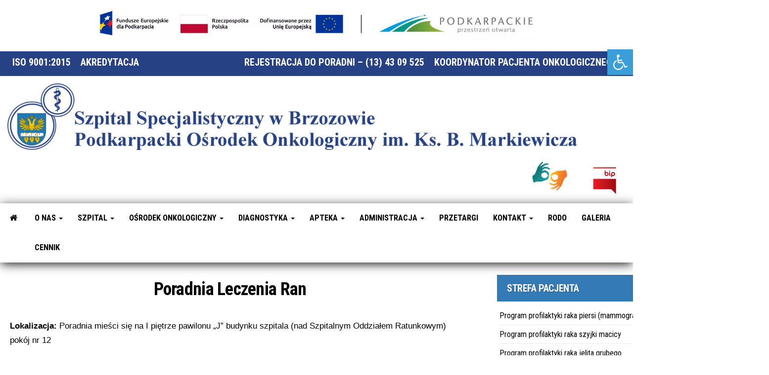

--- FILE ---
content_type: text/html; charset=UTF-8
request_url: https://szpital-brzozow.pl/poradnia-leczenia-ran/
body_size: 25668
content:
<!DOCTYPE html>
<html lang="pl-PL">
    <head>
        <meta http-equiv="content-type" content="text/html; charset=UTF-8" />
        <meta http-equiv="X-UA-Compatible" content="IE=edge">
        <meta name="viewport" content="width=device-width, initial-scale=1">
        <link rel="pingback" href="https://szpital-brzozow.pl/xmlrpc.php" />
        <title>Poradnia Leczenia Ran &#8211; Szpital Specjalistyczny w Brzozowie Podkarpacki Ośrodek Onkologiczny im. Ks. B. Markiewicza</title>
<meta name='robots' content='max-image-preview:large' />
<link rel='dns-prefetch' href='//fonts.googleapis.com' />
<link rel="alternate" type="application/rss+xml" title="Szpital Specjalistyczny w Brzozowie Podkarpacki Ośrodek Onkologiczny im. Ks. B. Markiewicza &raquo; Kanał z wpisami" href="https://szpital-brzozow.pl/feed/" />
<link rel="alternate" type="application/rss+xml" title="Szpital Specjalistyczny w Brzozowie Podkarpacki Ośrodek Onkologiczny im. Ks. B. Markiewicza &raquo; Kanał z komentarzami" href="https://szpital-brzozow.pl/comments/feed/" />
<style id='wp-img-auto-sizes-contain-inline-css' type='text/css'>
img:is([sizes=auto i],[sizes^="auto," i]){contain-intrinsic-size:3000px 1500px}
/*# sourceURL=wp-img-auto-sizes-contain-inline-css */
</style>
<link rel='stylesheet' id='formidable-css' href='https://szpital-brzozow.pl/wp-content/plugins/formidable/css/formidableforms.css?ver=112716' type='text/css' media='all' />
<link rel='stylesheet' id='embedpress-css-css' href='https://szpital-brzozow.pl/wp-content/plugins/embedpress/assets/css/embedpress.css?ver=1768202116' type='text/css' media='all' />
<link rel='stylesheet' id='embedpress-blocks-style-css' href='https://szpital-brzozow.pl/wp-content/plugins/embedpress/assets/css/blocks.build.css?ver=1768202116' type='text/css' media='all' />
<link rel='stylesheet' id='embedpress-lazy-load-css-css' href='https://szpital-brzozow.pl/wp-content/plugins/embedpress/assets/css/lazy-load.css?ver=1768202116' type='text/css' media='all' />
<style id='wp-emoji-styles-inline-css' type='text/css'>

	img.wp-smiley, img.emoji {
		display: inline !important;
		border: none !important;
		box-shadow: none !important;
		height: 1em !important;
		width: 1em !important;
		margin: 0 0.07em !important;
		vertical-align: -0.1em !important;
		background: none !important;
		padding: 0 !important;
	}
/*# sourceURL=wp-emoji-styles-inline-css */
</style>
<style id='classic-theme-styles-inline-css' type='text/css'>
/*! This file is auto-generated */
.wp-block-button__link{color:#fff;background-color:#32373c;border-radius:9999px;box-shadow:none;text-decoration:none;padding:calc(.667em + 2px) calc(1.333em + 2px);font-size:1.125em}.wp-block-file__button{background:#32373c;color:#fff;text-decoration:none}
/*# sourceURL=/wp-includes/css/classic-themes.min.css */
</style>
<style id='global-styles-inline-css' type='text/css'>
:root{--wp--preset--aspect-ratio--square: 1;--wp--preset--aspect-ratio--4-3: 4/3;--wp--preset--aspect-ratio--3-4: 3/4;--wp--preset--aspect-ratio--3-2: 3/2;--wp--preset--aspect-ratio--2-3: 2/3;--wp--preset--aspect-ratio--16-9: 16/9;--wp--preset--aspect-ratio--9-16: 9/16;--wp--preset--color--black: #000000;--wp--preset--color--cyan-bluish-gray: #abb8c3;--wp--preset--color--white: #ffffff;--wp--preset--color--pale-pink: #f78da7;--wp--preset--color--vivid-red: #cf2e2e;--wp--preset--color--luminous-vivid-orange: #ff6900;--wp--preset--color--luminous-vivid-amber: #fcb900;--wp--preset--color--light-green-cyan: #7bdcb5;--wp--preset--color--vivid-green-cyan: #00d084;--wp--preset--color--pale-cyan-blue: #8ed1fc;--wp--preset--color--vivid-cyan-blue: #0693e3;--wp--preset--color--vivid-purple: #9b51e0;--wp--preset--gradient--vivid-cyan-blue-to-vivid-purple: linear-gradient(135deg,rgb(6,147,227) 0%,rgb(155,81,224) 100%);--wp--preset--gradient--light-green-cyan-to-vivid-green-cyan: linear-gradient(135deg,rgb(122,220,180) 0%,rgb(0,208,130) 100%);--wp--preset--gradient--luminous-vivid-amber-to-luminous-vivid-orange: linear-gradient(135deg,rgb(252,185,0) 0%,rgb(255,105,0) 100%);--wp--preset--gradient--luminous-vivid-orange-to-vivid-red: linear-gradient(135deg,rgb(255,105,0) 0%,rgb(207,46,46) 100%);--wp--preset--gradient--very-light-gray-to-cyan-bluish-gray: linear-gradient(135deg,rgb(238,238,238) 0%,rgb(169,184,195) 100%);--wp--preset--gradient--cool-to-warm-spectrum: linear-gradient(135deg,rgb(74,234,220) 0%,rgb(151,120,209) 20%,rgb(207,42,186) 40%,rgb(238,44,130) 60%,rgb(251,105,98) 80%,rgb(254,248,76) 100%);--wp--preset--gradient--blush-light-purple: linear-gradient(135deg,rgb(255,206,236) 0%,rgb(152,150,240) 100%);--wp--preset--gradient--blush-bordeaux: linear-gradient(135deg,rgb(254,205,165) 0%,rgb(254,45,45) 50%,rgb(107,0,62) 100%);--wp--preset--gradient--luminous-dusk: linear-gradient(135deg,rgb(255,203,112) 0%,rgb(199,81,192) 50%,rgb(65,88,208) 100%);--wp--preset--gradient--pale-ocean: linear-gradient(135deg,rgb(255,245,203) 0%,rgb(182,227,212) 50%,rgb(51,167,181) 100%);--wp--preset--gradient--electric-grass: linear-gradient(135deg,rgb(202,248,128) 0%,rgb(113,206,126) 100%);--wp--preset--gradient--midnight: linear-gradient(135deg,rgb(2,3,129) 0%,rgb(40,116,252) 100%);--wp--preset--font-size--small: 13px;--wp--preset--font-size--medium: 20px;--wp--preset--font-size--large: 36px;--wp--preset--font-size--x-large: 42px;--wp--preset--spacing--20: 0.44rem;--wp--preset--spacing--30: 0.67rem;--wp--preset--spacing--40: 1rem;--wp--preset--spacing--50: 1.5rem;--wp--preset--spacing--60: 2.25rem;--wp--preset--spacing--70: 3.38rem;--wp--preset--spacing--80: 5.06rem;--wp--preset--shadow--natural: 6px 6px 9px rgba(0, 0, 0, 0.2);--wp--preset--shadow--deep: 12px 12px 50px rgba(0, 0, 0, 0.4);--wp--preset--shadow--sharp: 6px 6px 0px rgba(0, 0, 0, 0.2);--wp--preset--shadow--outlined: 6px 6px 0px -3px rgb(255, 255, 255), 6px 6px rgb(0, 0, 0);--wp--preset--shadow--crisp: 6px 6px 0px rgb(0, 0, 0);}:where(.is-layout-flex){gap: 0.5em;}:where(.is-layout-grid){gap: 0.5em;}body .is-layout-flex{display: flex;}.is-layout-flex{flex-wrap: wrap;align-items: center;}.is-layout-flex > :is(*, div){margin: 0;}body .is-layout-grid{display: grid;}.is-layout-grid > :is(*, div){margin: 0;}:where(.wp-block-columns.is-layout-flex){gap: 2em;}:where(.wp-block-columns.is-layout-grid){gap: 2em;}:where(.wp-block-post-template.is-layout-flex){gap: 1.25em;}:where(.wp-block-post-template.is-layout-grid){gap: 1.25em;}.has-black-color{color: var(--wp--preset--color--black) !important;}.has-cyan-bluish-gray-color{color: var(--wp--preset--color--cyan-bluish-gray) !important;}.has-white-color{color: var(--wp--preset--color--white) !important;}.has-pale-pink-color{color: var(--wp--preset--color--pale-pink) !important;}.has-vivid-red-color{color: var(--wp--preset--color--vivid-red) !important;}.has-luminous-vivid-orange-color{color: var(--wp--preset--color--luminous-vivid-orange) !important;}.has-luminous-vivid-amber-color{color: var(--wp--preset--color--luminous-vivid-amber) !important;}.has-light-green-cyan-color{color: var(--wp--preset--color--light-green-cyan) !important;}.has-vivid-green-cyan-color{color: var(--wp--preset--color--vivid-green-cyan) !important;}.has-pale-cyan-blue-color{color: var(--wp--preset--color--pale-cyan-blue) !important;}.has-vivid-cyan-blue-color{color: var(--wp--preset--color--vivid-cyan-blue) !important;}.has-vivid-purple-color{color: var(--wp--preset--color--vivid-purple) !important;}.has-black-background-color{background-color: var(--wp--preset--color--black) !important;}.has-cyan-bluish-gray-background-color{background-color: var(--wp--preset--color--cyan-bluish-gray) !important;}.has-white-background-color{background-color: var(--wp--preset--color--white) !important;}.has-pale-pink-background-color{background-color: var(--wp--preset--color--pale-pink) !important;}.has-vivid-red-background-color{background-color: var(--wp--preset--color--vivid-red) !important;}.has-luminous-vivid-orange-background-color{background-color: var(--wp--preset--color--luminous-vivid-orange) !important;}.has-luminous-vivid-amber-background-color{background-color: var(--wp--preset--color--luminous-vivid-amber) !important;}.has-light-green-cyan-background-color{background-color: var(--wp--preset--color--light-green-cyan) !important;}.has-vivid-green-cyan-background-color{background-color: var(--wp--preset--color--vivid-green-cyan) !important;}.has-pale-cyan-blue-background-color{background-color: var(--wp--preset--color--pale-cyan-blue) !important;}.has-vivid-cyan-blue-background-color{background-color: var(--wp--preset--color--vivid-cyan-blue) !important;}.has-vivid-purple-background-color{background-color: var(--wp--preset--color--vivid-purple) !important;}.has-black-border-color{border-color: var(--wp--preset--color--black) !important;}.has-cyan-bluish-gray-border-color{border-color: var(--wp--preset--color--cyan-bluish-gray) !important;}.has-white-border-color{border-color: var(--wp--preset--color--white) !important;}.has-pale-pink-border-color{border-color: var(--wp--preset--color--pale-pink) !important;}.has-vivid-red-border-color{border-color: var(--wp--preset--color--vivid-red) !important;}.has-luminous-vivid-orange-border-color{border-color: var(--wp--preset--color--luminous-vivid-orange) !important;}.has-luminous-vivid-amber-border-color{border-color: var(--wp--preset--color--luminous-vivid-amber) !important;}.has-light-green-cyan-border-color{border-color: var(--wp--preset--color--light-green-cyan) !important;}.has-vivid-green-cyan-border-color{border-color: var(--wp--preset--color--vivid-green-cyan) !important;}.has-pale-cyan-blue-border-color{border-color: var(--wp--preset--color--pale-cyan-blue) !important;}.has-vivid-cyan-blue-border-color{border-color: var(--wp--preset--color--vivid-cyan-blue) !important;}.has-vivid-purple-border-color{border-color: var(--wp--preset--color--vivid-purple) !important;}.has-vivid-cyan-blue-to-vivid-purple-gradient-background{background: var(--wp--preset--gradient--vivid-cyan-blue-to-vivid-purple) !important;}.has-light-green-cyan-to-vivid-green-cyan-gradient-background{background: var(--wp--preset--gradient--light-green-cyan-to-vivid-green-cyan) !important;}.has-luminous-vivid-amber-to-luminous-vivid-orange-gradient-background{background: var(--wp--preset--gradient--luminous-vivid-amber-to-luminous-vivid-orange) !important;}.has-luminous-vivid-orange-to-vivid-red-gradient-background{background: var(--wp--preset--gradient--luminous-vivid-orange-to-vivid-red) !important;}.has-very-light-gray-to-cyan-bluish-gray-gradient-background{background: var(--wp--preset--gradient--very-light-gray-to-cyan-bluish-gray) !important;}.has-cool-to-warm-spectrum-gradient-background{background: var(--wp--preset--gradient--cool-to-warm-spectrum) !important;}.has-blush-light-purple-gradient-background{background: var(--wp--preset--gradient--blush-light-purple) !important;}.has-blush-bordeaux-gradient-background{background: var(--wp--preset--gradient--blush-bordeaux) !important;}.has-luminous-dusk-gradient-background{background: var(--wp--preset--gradient--luminous-dusk) !important;}.has-pale-ocean-gradient-background{background: var(--wp--preset--gradient--pale-ocean) !important;}.has-electric-grass-gradient-background{background: var(--wp--preset--gradient--electric-grass) !important;}.has-midnight-gradient-background{background: var(--wp--preset--gradient--midnight) !important;}.has-small-font-size{font-size: var(--wp--preset--font-size--small) !important;}.has-medium-font-size{font-size: var(--wp--preset--font-size--medium) !important;}.has-large-font-size{font-size: var(--wp--preset--font-size--large) !important;}.has-x-large-font-size{font-size: var(--wp--preset--font-size--x-large) !important;}
:where(.wp-block-post-template.is-layout-flex){gap: 1.25em;}:where(.wp-block-post-template.is-layout-grid){gap: 1.25em;}
:where(.wp-block-term-template.is-layout-flex){gap: 1.25em;}:where(.wp-block-term-template.is-layout-grid){gap: 1.25em;}
:where(.wp-block-columns.is-layout-flex){gap: 2em;}:where(.wp-block-columns.is-layout-grid){gap: 2em;}
:root :where(.wp-block-pullquote){font-size: 1.5em;line-height: 1.6;}
/*# sourceURL=global-styles-inline-css */
</style>
<link rel='stylesheet' id='wpsm_colorbox-font-awesome-front-css' href='https://szpital-brzozow.pl/wp-content/plugins/colorbox-panels/assets/css/font-awesome/css/font-awesome.min.css?ver=6.9' type='text/css' media='all' />
<link rel='stylesheet' id='wpsm_colorbox_bootstrap-front-css' href='https://szpital-brzozow.pl/wp-content/plugins/colorbox-panels/assets/css/bootstrap-front.css?ver=6.9' type='text/css' media='all' />
<link rel='stylesheet' id='rt-fontawsome-css' href='https://szpital-brzozow.pl/wp-content/plugins/the-post-grid/assets/vendor/font-awesome/css/font-awesome.min.css?ver=7.8.8' type='text/css' media='all' />
<link rel='stylesheet' id='rt-tpg-css' href='https://szpital-brzozow.pl/wp-content/plugins/the-post-grid/assets/css/thepostgrid.min.css?ver=7.8.8' type='text/css' media='all' />
<link rel='stylesheet' id='pojo-a11y-css' href='https://szpital-brzozow.pl/wp-content/plugins/pojo-accessibility/modules/legacy/assets/css/style.min.css?ver=1.0.0' type='text/css' media='all' />
<link rel='stylesheet' id='envo-magazine-fonts-css' href='https://fonts.googleapis.com/css?family=Roboto+Condensed%3A300%2C400%2C700&#038;subset=latin%2Clatin-ext' type='text/css' media='all' />
<link rel='stylesheet' id='bootstrap-css' href='https://szpital-brzozow.pl/wp-content/themes/envo-magazine/css/bootstrap.css?ver=3.3.7' type='text/css' media='all' />
<link rel='stylesheet' id='envo-magazine-stylesheet-css' href='https://szpital-brzozow.pl/wp-content/themes/envo-magazine/style.css?ver=1.3.12' type='text/css' media='all' />
<link rel='stylesheet' id='font-awesome-css' href='https://szpital-brzozow.pl/wp-content/plugins/elementor/assets/lib/font-awesome/css/font-awesome.min.css?ver=4.7.0' type='text/css' media='all' />
<link rel='stylesheet' id='elementor-icons-css' href='https://szpital-brzozow.pl/wp-content/plugins/elementor/assets/lib/eicons/css/elementor-icons.min.css?ver=5.45.0' type='text/css' media='all' />
<link rel='stylesheet' id='elementor-frontend-css' href='https://szpital-brzozow.pl/wp-content/plugins/elementor/assets/css/frontend.min.css?ver=3.34.1' type='text/css' media='all' />
<link rel='stylesheet' id='elementor-post-483-css' href='https://szpital-brzozow.pl/wp-content/uploads/elementor/css/post-483.css?ver=1768295393' type='text/css' media='all' />
<link rel='stylesheet' id='widget-image-css' href='https://szpital-brzozow.pl/wp-content/plugins/elementor/assets/css/widget-image.min.css?ver=3.34.1' type='text/css' media='all' />
<link rel='stylesheet' id='elementor-post-225-css' href='https://szpital-brzozow.pl/wp-content/uploads/elementor/css/post-225.css?ver=1768295921' type='text/css' media='all' />
<link rel='stylesheet' id='elementor-gf-local-roboto-css' href='https://szpital-brzozow.pl/wp-content/uploads/elementor/google-fonts/css/roboto.css?ver=1746785626' type='text/css' media='all' />
<link rel='stylesheet' id='elementor-gf-local-robotoslab-css' href='https://szpital-brzozow.pl/wp-content/uploads/elementor/google-fonts/css/robotoslab.css?ver=1746785628' type='text/css' media='all' />
<!--n2css--><!--n2js--><script type="text/javascript" src="https://szpital-brzozow.pl/wp-includes/js/jquery/jquery.min.js?ver=3.7.1" id="jquery-core-js"></script>
<script type="text/javascript" src="https://szpital-brzozow.pl/wp-includes/js/jquery/jquery-migrate.min.js?ver=3.4.1" id="jquery-migrate-js"></script>
<script type="text/javascript" src="https://szpital-brzozow.pl/wp-content/plugins/colorbox-panels/assets/js/masonry.pkgd.min.js?ver=6.9" id="wpsm_colorbox_masnory-js"></script>
<script type="text/javascript" src="https://szpital-brzozow.pl/wp-content/plugins/colorbox-panels/assets/js/jcolumn.min.js?ver=6.9" id="wpsm_colorbox_height-js"></script>
<link rel="https://api.w.org/" href="https://szpital-brzozow.pl/wp-json/" /><link rel="alternate" title="JSON" type="application/json" href="https://szpital-brzozow.pl/wp-json/wp/v2/pages/225" /><link rel="EditURI" type="application/rsd+xml" title="RSD" href="https://szpital-brzozow.pl/xmlrpc.php?rsd" />
<meta name="generator" content="WordPress 6.9" />
<link rel="canonical" href="https://szpital-brzozow.pl/poradnia-leczenia-ran/" />
<link rel='shortlink' href='https://szpital-brzozow.pl/?p=225' />
        <style>
            :root {
                --tpg-primary-color: #0d6efd;
                --tpg-secondary-color: #0654c4;
                --tpg-primary-light: #c4d0ff
            }

                    </style>
		<style type="text/css">
#pojo-a11y-toolbar .pojo-a11y-toolbar-toggle a{ background-color: #3a9ed8;	color: #ffffff;}
#pojo-a11y-toolbar .pojo-a11y-toolbar-overlay, #pojo-a11y-toolbar .pojo-a11y-toolbar-overlay ul.pojo-a11y-toolbar-items.pojo-a11y-links{ border-color: #3a9ed8;}
body.pojo-a11y-focusable a:focus{ outline-style: solid !important;	outline-width: 1px !important;	outline-color: #FF0000 !important;}
#pojo-a11y-toolbar{ top: 100px !important;}
#pojo-a11y-toolbar .pojo-a11y-toolbar-overlay{ background-color: #ffffff;}
#pojo-a11y-toolbar .pojo-a11y-toolbar-overlay ul.pojo-a11y-toolbar-items li.pojo-a11y-toolbar-item a, #pojo-a11y-toolbar .pojo-a11y-toolbar-overlay p.pojo-a11y-toolbar-title{ color: #333333;}
#pojo-a11y-toolbar .pojo-a11y-toolbar-overlay ul.pojo-a11y-toolbar-items li.pojo-a11y-toolbar-item a.active{ background-color: #dd3333;	color: #ffffff;}
@media (max-width: 767px) { #pojo-a11y-toolbar { top: 50px !important; } }</style><!-- Analytics by WP Statistics - https://wp-statistics.com -->
<meta name="generator" content="Elementor 3.34.1; features: additional_custom_breakpoints; settings: css_print_method-external, google_font-enabled, font_display-auto">
			<style>
				.e-con.e-parent:nth-of-type(n+4):not(.e-lazyloaded):not(.e-no-lazyload),
				.e-con.e-parent:nth-of-type(n+4):not(.e-lazyloaded):not(.e-no-lazyload) * {
					background-image: none !important;
				}
				@media screen and (max-height: 1024px) {
					.e-con.e-parent:nth-of-type(n+3):not(.e-lazyloaded):not(.e-no-lazyload),
					.e-con.e-parent:nth-of-type(n+3):not(.e-lazyloaded):not(.e-no-lazyload) * {
						background-image: none !important;
					}
				}
				@media screen and (max-height: 640px) {
					.e-con.e-parent:nth-of-type(n+2):not(.e-lazyloaded):not(.e-no-lazyload),
					.e-con.e-parent:nth-of-type(n+2):not(.e-lazyloaded):not(.e-no-lazyload) * {
						background-image: none !important;
					}
				}
			</style>
				<style type="text/css" id="envo-magazine-header-css">
				.site-title,
		.site-description {
			position: absolute;
			clip: rect(1px, 1px, 1px, 1px);
		}
		
	</style>
	<link rel="icon" href="https://szpital-brzozow.pl/wp-content/uploads/2020/09/cropped-ikona2-32x32.png" sizes="32x32" />
<link rel="icon" href="https://szpital-brzozow.pl/wp-content/uploads/2020/09/cropped-ikona2-192x192.png" sizes="192x192" />
<link rel="apple-touch-icon" href="https://szpital-brzozow.pl/wp-content/uploads/2020/09/cropped-ikona2-180x180.png" />
<meta name="msapplication-TileImage" content="https://szpital-brzozow.pl/wp-content/uploads/2020/09/cropped-ikona2-270x270.png" />
    </head>
    <body id="blog" class="wp-singular page-template-default page page-id-225 wp-custom-logo wp-theme-envo-magazine rttpg rttpg-7.8.8 radius-frontend rttpg-body-wrap rttpg-flaticon elementor-default elementor-kit-483 elementor-page elementor-page-225">
        <a class="skip-link screen-reader-text" href="#site-content">Przejdź do treści</a>
        <!-- 🔽 Tu dodajesz własny baner -->
        <div class="custom-header-banner">
            <img src="https://szpital-brzozow.pl/wp-content/themes/envo-magazine/img/unia.webp" alt="Baner szpitala" />
        </div>

            <div class="top-menu" >
        <nav id="top-navigation" class="navbar navbar-inverse bg-dark">     
            <div class="container">   
                <div class="navbar-header">
                    <button type="button" class="navbar-toggle" data-toggle="collapse" data-target=".navbar-2-collapse">
                        <span class="sr-only">Przełącz nawigację</span>
                        <span class="icon-bar"></span>
                        <span class="icon-bar"></span>
                        <span class="icon-bar"></span>
                    </button>
                </div>
                <div class="collapse navbar-collapse navbar-2-collapse">
                    <div class="menu-certyfikaty-container"><ul id="menu-certyfikaty" class="nav navbar-nav navbar-left"><li itemscope="itemscope" itemtype="https://www.schema.org/SiteNavigationElement" id="menu-item-464" class="menu-item menu-item-type-post_type menu-item-object-page menu-item-464"><a title="ISO 9001:2015" href="https://szpital-brzozow.pl/iso-90012015/">ISO 9001:2015</a></li>
<li itemscope="itemscope" itemtype="https://www.schema.org/SiteNavigationElement" id="menu-item-465" class="menu-item menu-item-type-post_type menu-item-object-page menu-item-465"><a title="Akredytacja" href="https://szpital-brzozow.pl/akredytacja/">Akredytacja</a></li>
</ul></div><div class="menu-linki-container"><ul id="menu-linki" class="nav navbar-nav navbar-right"><li itemscope="itemscope" itemtype="https://www.schema.org/SiteNavigationElement" id="menu-item-2984" class="menu-item menu-item-type-custom menu-item-object-custom menu-item-2984"><a title="Rejestracja do poradni - (13) 43 09 525">Rejestracja do poradni &#8211; (13) 43 09 525</a></li>
<li itemscope="itemscope" itemtype="https://www.schema.org/SiteNavigationElement" id="menu-item-7747" class="menu-item menu-item-type-custom menu-item-object-custom menu-item-7747"><a title="Koordynator pacjenta onkologicznego - (13) 43 09 700">Koordynator pacjenta onkologicznego &#8211; (13) 43 09 700</a></li>
</ul></div>                </div>
            </div>    
        </nav> 
    </div>
<div class="site-header container-fluid">
    <div class="container" >
        <div class="row" >
            <div class="site-heading " >
                <div class="site-branding-logo">
                    <a href="https://szpital-brzozow.pl/" class="custom-logo-link" rel="home"><img fetchpriority="high" width="3100" height="364" src="https://szpital-brzozow.pl/wp-content/uploads/2021/10/baner-szp2.png" class="custom-logo" alt="Szpital Specjalistyczny w Brzozowie Podkarpacki Ośrodek Onkologiczny im. Ks. B. Markiewicza" decoding="async" srcset="https://szpital-brzozow.pl/wp-content/uploads/2021/10/baner-szp2.png 3100w, https://szpital-brzozow.pl/wp-content/uploads/2021/10/baner-szp2-300x35.png 300w, https://szpital-brzozow.pl/wp-content/uploads/2021/10/baner-szp2-1024x120.png 1024w, https://szpital-brzozow.pl/wp-content/uploads/2021/10/baner-szp2-768x90.png 768w, https://szpital-brzozow.pl/wp-content/uploads/2021/10/baner-szp2-1536x180.png 1536w, https://szpital-brzozow.pl/wp-content/uploads/2021/10/baner-szp2-2048x240.png 2048w" sizes="(max-width: 3100px) 100vw, 3100px" /></a>                </div>
                <div class="site-branding-text">
                                            <p class="site-title"><a href="https://szpital-brzozow.pl/" rel="home">Szpital Specjalistyczny w Brzozowie Podkarpacki Ośrodek Onkologiczny im. Ks. B. Markiewicza</a></p>
                    
                                    </div><!-- .site-branding-text -->
            </div>
			<div class="logobip">
				<a href="https://szpital-brzozow.bip.gov.pl" target="_blank"><img src="/wp-content/themes/envo-magazine/img/bip.png" alt="Logo BIP"></a>
			</div>
			<div class="migam">
				<a href="https://tlumacz.migam.org/8O5p1K2rrge7KKTgcKu1" target="_blank"><img src="/wp-content/themes/envo-magazine/img/migam.png" alt="Migam"></a>
			</div>
			
            	
			
            	
        </div>
    </div>
</div>
 
<div class="main-menu">
    <nav id="site-navigation" class="navbar navbar-default">     
        <div class="container">   
            <div class="navbar-header">
                                <button id="main-menu-panel" class="open-panel visible-xs" data-panel="main-menu-panel">
                        <span></span>
                        <span></span>
                        <span></span>
                    </button>
                            </div> 
                        <ul class="nav navbar-nav search-icon navbar-left hidden-xs">
                <li class="home-icon">
                    <a href="https://szpital-brzozow.pl/" title="Szpital Specjalistyczny w Brzozowie Podkarpacki Ośrodek Onkologiczny im. Ks. B. Markiewicza">
                        <i class="fa fa-home"></i>
                    </a>
                </li>
            </ul>
            <div class="menu-container"><ul id="menu-primary-menu" class="nav navbar-nav navbar-left"><li itemscope="itemscope" itemtype="https://www.schema.org/SiteNavigationElement" id="menu-item-414" class="menu-item menu-item-type-post_type menu-item-object-page menu-item-has-children menu-item-414 dropdown"><a title="O nas" href="https://szpital-brzozow.pl/o-szpitalu/" data-toggle="dropdown" class="dropdown-toggle" aria-haspopup="true">O nas <span class="caret"></span></a>
<ul role="menu" class=" dropdown-menu" >
	<li itemscope="itemscope" itemtype="https://www.schema.org/SiteNavigationElement" id="menu-item-346" class="menu-item menu-item-type-post_type menu-item-object-page menu-item-has-children menu-item-346 dropdown-submenu"><a title="Rys historyczny" href="https://szpital-brzozow.pl/rys-historyczny/">Rys historyczny</a>
	<ul role="menu" class=" dropdown-menu" >
		<li itemscope="itemscope" itemtype="https://www.schema.org/SiteNavigationElement" id="menu-item-2906" class="menu-item menu-item-type-post_type menu-item-object-page menu-item-2906"><a title="Historia" href="https://szpital-brzozow.pl/historia/">Historia</a></li>
		<li itemscope="itemscope" itemtype="https://www.schema.org/SiteNavigationElement" id="menu-item-2907" class="menu-item menu-item-type-post_type menu-item-object-page menu-item-2907"><a title="Dyrektorzy od 1950" href="https://szpital-brzozow.pl/dyrektorzy-od-1950/">Dyrektorzy od 1950</a></li>
		<li itemscope="itemscope" itemtype="https://www.schema.org/SiteNavigationElement" id="menu-item-2908" class="menu-item menu-item-type-post_type menu-item-object-page menu-item-2908"><a title="Szpital w fotografii" href="https://szpital-brzozow.pl/szpital-w-fotografii/">Szpital w fotografii</a></li>
		<li itemscope="itemscope" itemtype="https://www.schema.org/SiteNavigationElement" id="menu-item-2909" class="menu-item menu-item-type-post_type menu-item-object-page menu-item-2909"><a title="70 lat naszego Szpitala" href="https://szpital-brzozow.pl/70-lat-naszego-szpitala/">70 lat naszego Szpitala</a></li>
		<li itemscope="itemscope" itemtype="https://www.schema.org/SiteNavigationElement" id="menu-item-6653" class="menu-item menu-item-type-post_type menu-item-object-post menu-item-6653"><a title="45 lat Brzozowskiej Onkologii" href="https://szpital-brzozow.pl/45-lat-brzozowskiej-onkologii/">45 lat Brzozowskiej Onkologii</a></li>
		<li itemscope="itemscope" itemtype="https://www.schema.org/SiteNavigationElement" id="menu-item-6654" class="menu-item menu-item-type-post_type menu-item-object-post menu-item-6654"><a title="30-lecie Zakładu Radioterapii" href="https://szpital-brzozow.pl/30-lecie-zakladu-radioterapii/">30-lecie Zakładu Radioterapii</a></li>
		<li itemscope="itemscope" itemtype="https://www.schema.org/SiteNavigationElement" id="menu-item-5669" class="menu-item menu-item-type-post_type menu-item-object-post menu-item-5669"><a title="Aleja pamięci" href="https://szpital-brzozow.pl/non-omnis-moriar-nie-wszystek-umre/">Aleja pamięci</a></li>
	</ul>
</li>
	<li itemscope="itemscope" itemtype="https://www.schema.org/SiteNavigationElement" id="menu-item-348" class="menu-item menu-item-type-post_type menu-item-object-page menu-item-has-children menu-item-348 dropdown-submenu"><a title="Statut" href="https://szpital-brzozow.pl/statut/">Statut</a>
	<ul role="menu" class=" dropdown-menu" >
		<li itemscope="itemscope" itemtype="https://www.schema.org/SiteNavigationElement" id="menu-item-2263" class="menu-item menu-item-type-post_type menu-item-object-page menu-item-2263"><a title="Statut" href="https://szpital-brzozow.pl/statut-pdf/">Statut</a></li>
		<li itemscope="itemscope" itemtype="https://www.schema.org/SiteNavigationElement" id="menu-item-2264" class="menu-item menu-item-type-post_type menu-item-object-page menu-item-2264"><a title="Uchwała" href="https://szpital-brzozow.pl/uchwala/">Uchwała</a></li>
		<li itemscope="itemscope" itemtype="https://www.schema.org/SiteNavigationElement" id="menu-item-2265" class="menu-item menu-item-type-post_type menu-item-object-page menu-item-2265"><a title="Załącznik" href="https://szpital-brzozow.pl/zalacznik/">Załącznik</a></li>
	</ul>
</li>
	<li itemscope="itemscope" itemtype="https://www.schema.org/SiteNavigationElement" id="menu-item-16570" class="menu-item menu-item-type-post_type menu-item-object-page menu-item-16570"><a title="Rada Społeczna" href="https://szpital-brzozow.pl/rada-spoleczna/">Rada Społeczna</a></li>
	<li itemscope="itemscope" itemtype="https://www.schema.org/SiteNavigationElement" id="menu-item-349" class="menu-item menu-item-type-post_type menu-item-object-page menu-item-349"><a title="Misja Szpitala" href="https://szpital-brzozow.pl/misja-szpitala/">Misja Szpitala</a></li>
	<li itemscope="itemscope" itemtype="https://www.schema.org/SiteNavigationElement" id="menu-item-350" class="menu-item menu-item-type-post_type menu-item-object-page menu-item-350"><a title="Polityka Jakości" href="https://szpital-brzozow.pl/polityka-jakosci/">Polityka Jakości</a></li>
	<li itemscope="itemscope" itemtype="https://www.schema.org/SiteNavigationElement" id="menu-item-860" class="menu-item menu-item-type-post_type menu-item-object-page menu-item-has-children menu-item-860 dropdown-submenu"><a title="Certyfikaty" href="https://szpital-brzozow.pl/certyfikaty-2/">Certyfikaty</a>
	<ul role="menu" class=" dropdown-menu" >
		<li itemscope="itemscope" itemtype="https://www.schema.org/SiteNavigationElement" id="menu-item-869" class="menu-item menu-item-type-post_type menu-item-object-page menu-item-869"><a title="ISO 9001:2015" href="https://szpital-brzozow.pl/iso-90012015/">ISO 9001:2015</a></li>
		<li itemscope="itemscope" itemtype="https://www.schema.org/SiteNavigationElement" id="menu-item-870" class="menu-item menu-item-type-post_type menu-item-object-page menu-item-870"><a title="Akredytacja" href="https://szpital-brzozow.pl/akredytacja/">Akredytacja</a></li>
	</ul>
</li>
</ul>
</li>
<li itemscope="itemscope" itemtype="https://www.schema.org/SiteNavigationElement" id="menu-item-351" class="menu-item menu-item-type-post_type menu-item-object-page current-menu-ancestor current_page_ancestor menu-item-has-children menu-item-351 dropdown"><a title="Szpital" href="https://szpital-brzozow.pl/szpital-specjalistyczny/" data-toggle="dropdown" class="dropdown-toggle" aria-haspopup="true">Szpital <span class="caret"></span></a>
<ul role="menu" class=" dropdown-menu" >
	<li itemscope="itemscope" itemtype="https://www.schema.org/SiteNavigationElement" id="menu-item-356" class="menu-item menu-item-type-post_type menu-item-object-page menu-item-has-children menu-item-356 dropdown-submenu"><a title="Oddziały Szpitala Specjalistycznego" href="https://szpital-brzozow.pl/oddzialy-szpitala-specjalistycznego/">Oddziały Szpitala Specjalistycznego</a>
	<ul role="menu" class=" dropdown-menu" >
		<li itemscope="itemscope" itemtype="https://www.schema.org/SiteNavigationElement" id="menu-item-360" class="menu-item menu-item-type-post_type menu-item-object-page menu-item-has-children menu-item-360 dropdown-submenu"><a title="Blok Operacyjny" href="https://szpital-brzozow.pl/blok-operacyjny/">Blok Operacyjny</a>
		<ul role="menu" class=" dropdown-menu" >
			<li itemscope="itemscope" itemtype="https://www.schema.org/SiteNavigationElement" id="menu-item-4335" class="menu-item menu-item-type-post_type menu-item-object-page menu-item-4335"><a title="Sale Operacyjne" href="https://szpital-brzozow.pl/sale-operacyjne/">Sale Operacyjne</a></li>
			<li itemscope="itemscope" itemtype="https://www.schema.org/SiteNavigationElement" id="menu-item-4334" class="menu-item menu-item-type-post_type menu-item-object-page menu-item-4334"><a title="Centralna Sterylizatornia" href="https://szpital-brzozow.pl/centralna-sterylizatornia/">Centralna Sterylizatornia</a></li>
		</ul>
</li>
		<li itemscope="itemscope" itemtype="https://www.schema.org/SiteNavigationElement" id="menu-item-362" class="menu-item menu-item-type-post_type menu-item-object-page menu-item-362"><a title="Oddział Chirurgii Ogólnej" href="https://szpital-brzozow.pl/oddzial-chirurgii-ogolnej/">Oddział Chirurgii Ogólnej</a></li>
		<li itemscope="itemscope" itemtype="https://www.schema.org/SiteNavigationElement" id="menu-item-361" class="menu-item menu-item-type-post_type menu-item-object-page menu-item-361"><a title="Oddział Anestezjologii i Intensywnej Terapii" href="https://szpital-brzozow.pl/oddzial-anestezjologii-i-intensywnej-terapii/">Oddział Anestezjologii i Intensywnej Terapii</a></li>
		<li itemscope="itemscope" itemtype="https://www.schema.org/SiteNavigationElement" id="menu-item-363" class="menu-item menu-item-type-post_type menu-item-object-page menu-item-363"><a title="Oddział Chorób Wewnętrznych z Pododdziałem Reumatologii i Pododdziałem Endokrynologii" href="https://szpital-brzozow.pl/oddzial-chorob-wewnetrznych-z-pododdzialem-reumatologii/">Oddział Chorób Wewnętrznych z Pododdziałem Reumatologii i Pododdziałem Endokrynologii</a></li>
		<li itemscope="itemscope" itemtype="https://www.schema.org/SiteNavigationElement" id="menu-item-364" class="menu-item menu-item-type-post_type menu-item-object-page menu-item-364"><a title="Oddział Dziecięcy" href="https://szpital-brzozow.pl/oddzial-dzieciecy/">Oddział Dziecięcy</a></li>
		<li itemscope="itemscope" itemtype="https://www.schema.org/SiteNavigationElement" id="menu-item-366" class="menu-item menu-item-type-post_type menu-item-object-page menu-item-366"><a title="Oddział Ginekologiczno-Położniczy z Pododdziałem Ginekologii Onkologicznej" href="https://szpital-brzozow.pl/oddzial-ginekologiczno-polozniczy/">Oddział Ginekologiczno-Położniczy z Pododdziałem Ginekologii Onkologicznej</a></li>
		<li itemscope="itemscope" itemtype="https://www.schema.org/SiteNavigationElement" id="menu-item-367" class="menu-item menu-item-type-post_type menu-item-object-page menu-item-367"><a title="Oddział Neurologii z Pododdziałem Udarowym" href="https://szpital-brzozow.pl/oddzial-neurologii-z-pododdzialem-udarowym/">Oddział Neurologii z Pododdziałem Udarowym</a></li>
		<li itemscope="itemscope" itemtype="https://www.schema.org/SiteNavigationElement" id="menu-item-368" class="menu-item menu-item-type-post_type menu-item-object-page menu-item-368"><a title="Oddział Noworodkowy" href="https://szpital-brzozow.pl/oddzial-noworodkowy/">Oddział Noworodkowy</a></li>
		<li itemscope="itemscope" itemtype="https://www.schema.org/SiteNavigationElement" id="menu-item-369" class="menu-item menu-item-type-post_type menu-item-object-page menu-item-369"><a title="Oddział Kardiologii z Pododdziałem Kardioonkologii i Pracownią Elektroterapii" href="https://szpital-brzozow.pl/oddzial-kardiologii/">Oddział Kardiologii z Pododdziałem Kardioonkologii i Pracownią Elektroterapii</a></li>
		<li itemscope="itemscope" itemtype="https://www.schema.org/SiteNavigationElement" id="menu-item-405" class="menu-item menu-item-type-post_type menu-item-object-page menu-item-405"><a title="Oddział Ortopedii Onkologicznej" href="https://szpital-brzozow.pl/oddzial-ortopedii-onkologicznej/">Oddział Ortopedii Onkologicznej</a></li>
		<li itemscope="itemscope" itemtype="https://www.schema.org/SiteNavigationElement" id="menu-item-370" class="menu-item menu-item-type-post_type menu-item-object-page menu-item-has-children menu-item-370 dropdown-submenu"><a title="Szpitalny Oddział Ratunkowy" href="https://szpital-brzozow.pl/szpitalny-oddzial-ratunkowy/">Szpitalny Oddział Ratunkowy</a>
		<ul role="menu" class=" dropdown-menu" >
			<li itemscope="itemscope" itemtype="https://www.schema.org/SiteNavigationElement" id="menu-item-4371" class="menu-item menu-item-type-post_type menu-item-object-page menu-item-4371"><a title="SOR" href="https://szpital-brzozow.pl/sor/">SOR</a></li>
			<li itemscope="itemscope" itemtype="https://www.schema.org/SiteNavigationElement" id="menu-item-4370" class="menu-item menu-item-type-post_type menu-item-object-page menu-item-4370"><a title="Punkt Przyjęć Planowych" href="https://szpital-brzozow.pl/izba-przyjec/">Punkt Przyjęć Planowych</a></li>
			<li itemscope="itemscope" itemtype="https://www.schema.org/SiteNavigationElement" id="menu-item-4369" class="menu-item menu-item-type-post_type menu-item-object-page menu-item-4369"><a title="Zespół Transportu Medycznego" href="https://szpital-brzozow.pl/zespol-transportu-medycznego/">Zespół Transportu Medycznego</a></li>
			<li itemscope="itemscope" itemtype="https://www.schema.org/SiteNavigationElement" id="menu-item-5689" class="menu-item menu-item-type-post_type menu-item-object-page menu-item-5689"><a title="Transport Sanitarny" href="https://szpital-brzozow.pl/transport-sanitarny/">Transport Sanitarny</a></li>
			<li itemscope="itemscope" itemtype="https://www.schema.org/SiteNavigationElement" id="menu-item-4368" class="menu-item menu-item-type-post_type menu-item-object-page menu-item-4368"><a title="Gabinet Nocnej i Świątecznej Opieki Zdrowotnej" href="https://szpital-brzozow.pl/gabinet-nocnej-i-swiatecznej-opieki-zdrowotnej/">Gabinet Nocnej i Świątecznej Opieki Zdrowotnej</a></li>
		</ul>
</li>
	</ul>
</li>
	<li itemscope="itemscope" itemtype="https://www.schema.org/SiteNavigationElement" id="menu-item-357" class="menu-item menu-item-type-post_type menu-item-object-page current-menu-ancestor current-menu-parent current_page_parent current_page_ancestor menu-item-has-children menu-item-357 dropdown-submenu"><a title="Poradnie Specjalistyczne" href="https://szpital-brzozow.pl/poradnie-specjalistyczne/">Poradnie Specjalistyczne</a>
	<ul role="menu" class=" dropdown-menu" >
		<li itemscope="itemscope" itemtype="https://www.schema.org/SiteNavigationElement" id="menu-item-371" class="menu-item menu-item-type-post_type menu-item-object-page menu-item-371"><a title="Poradnia Chirurgii Ogólnej" href="https://szpital-brzozow.pl/poradnia-chirurgii-ogolnej/">Poradnia Chirurgii Ogólnej</a></li>
		<li itemscope="itemscope" itemtype="https://www.schema.org/SiteNavigationElement" id="menu-item-372" class="menu-item menu-item-type-post_type menu-item-object-page menu-item-372"><a title="Poradnia Chorób Metabolicznych" href="https://szpital-brzozow.pl/poradnia-chorob-metabolicznych/">Poradnia Chorób Metabolicznych</a></li>
		<li itemscope="itemscope" itemtype="https://www.schema.org/SiteNavigationElement" id="menu-item-373" class="menu-item menu-item-type-post_type menu-item-object-page menu-item-373"><a title="Poradnia Dermatologiczna" href="https://szpital-brzozow.pl/poradnia-dermatologiczna/">Poradnia Dermatologiczna</a></li>
		<li itemscope="itemscope" itemtype="https://www.schema.org/SiteNavigationElement" id="menu-item-375" class="menu-item menu-item-type-post_type menu-item-object-page menu-item-375"><a title="Poradnia Gastroenterologiczna" href="https://szpital-brzozow.pl/poradnia-gastroenterologiczna/">Poradnia Gastroenterologiczna</a></li>
		<li itemscope="itemscope" itemtype="https://www.schema.org/SiteNavigationElement" id="menu-item-376" class="menu-item menu-item-type-post_type menu-item-object-page menu-item-376"><a title="Poradnia Ginekologiczno-Położnicza" href="https://szpital-brzozow.pl/poradnia-ginekologiczno-poloznicza/">Poradnia Ginekologiczno-Położnicza</a></li>
		<li itemscope="itemscope" itemtype="https://www.schema.org/SiteNavigationElement" id="menu-item-12093" class="menu-item menu-item-type-post_type menu-item-object-page menu-item-12093"><a title="Poradnia Patologii Szyjki Macicy Pochwy i Sromu" href="https://szpital-brzozow.pl/poradnia-patologii-szyjki-macicy/">Poradnia Patologii Szyjki Macicy Pochwy i Sromu</a></li>
		<li itemscope="itemscope" itemtype="https://www.schema.org/SiteNavigationElement" id="menu-item-377" class="menu-item menu-item-type-post_type menu-item-object-page menu-item-377"><a title="Poradnia Kardiologiczna" href="https://szpital-brzozow.pl/poradnia-kardiologiczna/">Poradnia Kardiologiczna</a></li>
		<li itemscope="itemscope" itemtype="https://www.schema.org/SiteNavigationElement" id="menu-item-378" class="menu-item menu-item-type-post_type menu-item-object-page menu-item-378"><a title="Poradnia Medycyny Pracy" href="https://szpital-brzozow.pl/poradnia-medycyny-pracy/">Poradnia Medycyny Pracy</a></li>
		<li itemscope="itemscope" itemtype="https://www.schema.org/SiteNavigationElement" id="menu-item-379" class="menu-item menu-item-type-post_type menu-item-object-page menu-item-379"><a title="Poradnia Neurologiczna" href="https://szpital-brzozow.pl/poradnia-neurologiczna/">Poradnia Neurologiczna</a></li>
		<li itemscope="itemscope" itemtype="https://www.schema.org/SiteNavigationElement" id="menu-item-381" class="menu-item menu-item-type-post_type menu-item-object-page menu-item-381"><a title="Poradnia Urologiczna" href="https://szpital-brzozow.pl/poradnia-urologiczna/">Poradnia Urologiczna</a></li>
		<li itemscope="itemscope" itemtype="https://www.schema.org/SiteNavigationElement" id="menu-item-382" class="menu-item menu-item-type-post_type menu-item-object-page menu-item-382"><a title="Poradnia Urazowo-Ortopedyczna" href="https://szpital-brzozow.pl/poradnia-urazowo-ortopedyczna/">Poradnia Urazowo-Ortopedyczna</a></li>
		<li itemscope="itemscope" itemtype="https://www.schema.org/SiteNavigationElement" id="menu-item-384" class="menu-item menu-item-type-post_type menu-item-object-page menu-item-384"><a title="Poradnia Reumatologiczna" href="https://szpital-brzozow.pl/poradnia-reumatologiczna/">Poradnia Reumatologiczna</a></li>
		<li itemscope="itemscope" itemtype="https://www.schema.org/SiteNavigationElement" id="menu-item-386" class="menu-item menu-item-type-post_type menu-item-object-page current-menu-item page_item page-item-225 current_page_item menu-item-386 active"><a title="Poradnia Leczenia Ran" href="https://szpital-brzozow.pl/poradnia-leczenia-ran/">Poradnia Leczenia Ran</a></li>
		<li itemscope="itemscope" itemtype="https://www.schema.org/SiteNavigationElement" id="menu-item-5903" class="menu-item menu-item-type-post_type menu-item-object-page menu-item-5903"><a title="Poradnia Leczenia Bólu" href="https://szpital-brzozow.pl/poradnia-leczenia-bolu/">Poradnia Leczenia Bólu</a></li>
		<li itemscope="itemscope" itemtype="https://www.schema.org/SiteNavigationElement" id="menu-item-6520" class="menu-item menu-item-type-post_type menu-item-object-page menu-item-6520"><a title="Poradnia Żywienia Klinicznego" href="https://szpital-brzozow.pl/poradnia-zywienia-klinicznego/">Poradnia Żywienia Klinicznego</a></li>
	</ul>
</li>
	<li itemscope="itemscope" itemtype="https://www.schema.org/SiteNavigationElement" id="menu-item-358" class="menu-item menu-item-type-post_type menu-item-object-page menu-item-has-children menu-item-358 dropdown-submenu"><a title="Powiatowe Centrum Zdrowia Psychicznego" href="https://szpital-brzozow.pl/powiatowe-centrum-zdrowia-psychicznego/">Powiatowe Centrum Zdrowia Psychicznego</a>
	<ul role="menu" class=" dropdown-menu" >
		<li itemscope="itemscope" itemtype="https://www.schema.org/SiteNavigationElement" id="menu-item-388" class="menu-item menu-item-type-post_type menu-item-object-page menu-item-388"><a title="Oddział Dzienny Psychiatryczny" href="https://szpital-brzozow.pl/oddzial-dzienny-psychiatryczny/">Oddział Dzienny Psychiatryczny</a></li>
		<li itemscope="itemscope" itemtype="https://www.schema.org/SiteNavigationElement" id="menu-item-7157" class="menu-item menu-item-type-post_type menu-item-object-page menu-item-7157"><a title="Poradnia Zdrowia Psychicznego" href="https://szpital-brzozow.pl/poradnia-zdrowia-psychicznego/">Poradnia Zdrowia Psychicznego</a></li>
		<li itemscope="itemscope" itemtype="https://www.schema.org/SiteNavigationElement" id="menu-item-389" class="menu-item menu-item-type-post_type menu-item-object-page menu-item-389"><a title="Poradnia Terapii Uzależnienia i Współuzależnień od Alkoholu" href="https://szpital-brzozow.pl/poradnia-terapii-uzaleznien-i-wspoluzaleznien-od-alkoholu/">Poradnia Terapii Uzależnienia i Współuzależnień od Alkoholu</a></li>
	</ul>
</li>
	<li itemscope="itemscope" itemtype="https://www.schema.org/SiteNavigationElement" id="menu-item-385" class="menu-item menu-item-type-post_type menu-item-object-page menu-item-385"><a title="Zakład Rehabilitacji Leczniczej" href="https://szpital-brzozow.pl/zaklad-rehabilitacji-leczniczej/">Zakład Rehabilitacji Leczniczej</a></li>
	<li itemscope="itemscope" itemtype="https://www.schema.org/SiteNavigationElement" id="menu-item-359" class="menu-item menu-item-type-post_type menu-item-object-page menu-item-359"><a title="Szkoła Rodzenia" href="https://szpital-brzozow.pl/szkola-rodzenia/">Szkoła Rodzenia</a></li>
</ul>
</li>
<li itemscope="itemscope" itemtype="https://www.schema.org/SiteNavigationElement" id="menu-item-352" class="menu-item menu-item-type-post_type menu-item-object-page menu-item-has-children menu-item-352 dropdown"><a title="Ośrodek Onkologiczny" href="https://szpital-brzozow.pl/podkarpacki-osrodek-onkologiczny/" data-toggle="dropdown" class="dropdown-toggle" aria-haspopup="true">Ośrodek Onkologiczny <span class="caret"></span></a>
<ul role="menu" class=" dropdown-menu" >
	<li itemscope="itemscope" itemtype="https://www.schema.org/SiteNavigationElement" id="menu-item-408" class="menu-item menu-item-type-post_type menu-item-object-page menu-item-has-children menu-item-408 dropdown-submenu"><a title="Breast Cancer Unit" href="https://szpital-brzozow.pl/breast-cancer-unit/">Breast Cancer Unit</a>
	<ul role="menu" class=" dropdown-menu" >
		<li itemscope="itemscope" itemtype="https://www.schema.org/SiteNavigationElement" id="menu-item-2020" class="menu-item menu-item-type-post_type menu-item-object-page menu-item-2020"><a title="Czym jest BCU​" href="https://szpital-brzozow.pl/czym-jest-bcu%e2%80%8b/">Czym jest BCU​</a></li>
		<li itemscope="itemscope" itemtype="https://www.schema.org/SiteNavigationElement" id="menu-item-2019" class="menu-item menu-item-type-post_type menu-item-object-page menu-item-2019"><a title="Rejestracja – Breast Cancer Unit" href="https://szpital-brzozow.pl/rejestracja-breast-cancer-unit/">Rejestracja – Breast Cancer Unit</a></li>
		<li itemscope="itemscope" itemtype="https://www.schema.org/SiteNavigationElement" id="menu-item-2018" class="menu-item menu-item-type-post_type menu-item-object-page menu-item-2018"><a title="Personel – Breast Cancer Unit" href="https://szpital-brzozow.pl/personel-breast-cancer-unit/">Personel – Breast Cancer Unit</a></li>
		<li itemscope="itemscope" itemtype="https://www.schema.org/SiteNavigationElement" id="menu-item-2017" class="menu-item menu-item-type-post_type menu-item-object-page menu-item-2017"><a title="Struktura – Breast Cancer Unit" href="https://szpital-brzozow.pl/struktura-breast-cancer-unit/">Struktura – Breast Cancer Unit</a></li>
		<li itemscope="itemscope" itemtype="https://www.schema.org/SiteNavigationElement" id="menu-item-2016" class="menu-item menu-item-type-post_type menu-item-object-page menu-item-2016"><a title="BCU w fotografii​" href="https://szpital-brzozow.pl/bcu-w-fotografii%e2%80%8b/">BCU w fotografii​</a></li>
	</ul>
</li>
	<li itemscope="itemscope" itemtype="https://www.schema.org/SiteNavigationElement" id="menu-item-390" class="menu-item menu-item-type-post_type menu-item-object-page menu-item-has-children menu-item-390 dropdown-submenu"><a title="Oddziały Onkologiczne" href="https://szpital-brzozow.pl/oddzialy-onkologiczne/">Oddziały Onkologiczne</a>
	<ul role="menu" class=" dropdown-menu" >
		<li itemscope="itemscope" itemtype="https://www.schema.org/SiteNavigationElement" id="menu-item-393" class="menu-item menu-item-type-post_type menu-item-object-page menu-item-has-children menu-item-393 dropdown-submenu"><a title="Oddział Dzienny Chemioterapii i Hematologii" href="https://szpital-brzozow.pl/oddzial-dzienny-chemioterapii-i-hematologii/">Oddział Dzienny Chemioterapii i Hematologii</a>
		<ul role="menu" class=" dropdown-menu" >
			<li itemscope="itemscope" itemtype="https://www.schema.org/SiteNavigationElement" id="menu-item-394" class="menu-item menu-item-type-post_type menu-item-object-page menu-item-394"><a title="O Oddziale Dziennym" href="https://szpital-brzozow.pl/o-oddziale-dziennym/">O Oddziale Dziennym</a></li>
			<li itemscope="itemscope" itemtype="https://www.schema.org/SiteNavigationElement" id="menu-item-395" class="menu-item menu-item-type-post_type menu-item-object-page menu-item-has-children menu-item-395 dropdown-submenu"><a title="Zasady Przyjęcia" href="https://szpital-brzozow.pl/zasady-przyjecia/">Zasady Przyjęcia</a>
			<ul role="menu" class=" dropdown-menu" >
				<li itemscope="itemscope" itemtype="https://www.schema.org/SiteNavigationElement" id="menu-item-4238" class="menu-item menu-item-type-post_type menu-item-object-page menu-item-4238"><a title="Zasady Przyjęcia – Informacje" href="https://szpital-brzozow.pl/zasady-przyjecia-informacje/">Zasady Przyjęcia – Informacje</a></li>
				<li itemscope="itemscope" itemtype="https://www.schema.org/SiteNavigationElement" id="menu-item-4237" class="menu-item menu-item-type-post_type menu-item-object-page menu-item-4237"><a title="Pierwsza wizyta i kontrole" href="https://szpital-brzozow.pl/pierwsza-wizyta-i-kontrole/">Pierwsza wizyta i kontrole</a></li>
				<li itemscope="itemscope" itemtype="https://www.schema.org/SiteNavigationElement" id="menu-item-4236" class="menu-item menu-item-type-post_type menu-item-object-page menu-item-4236"><a title="Kolejne wizyty" href="https://szpital-brzozow.pl/kolejne-wizyty/">Kolejne wizyty</a></li>
			</ul>
</li>
			<li itemscope="itemscope" itemtype="https://www.schema.org/SiteNavigationElement" id="menu-item-4235" class="menu-item menu-item-type-post_type menu-item-object-page menu-item-4235"><a title="Poradnik" href="https://szpital-brzozow.pl/poradniki/">Poradnik</a></li>
			<li itemscope="itemscope" itemtype="https://www.schema.org/SiteNavigationElement" id="menu-item-397" class="menu-item menu-item-type-post_type menu-item-object-page menu-item-397"><a title="Pracownia Leku Cytostatycznego" href="https://szpital-brzozow.pl/pracownia-leku-cytostatycznego/">Pracownia Leku Cytostatycznego</a></li>
			<li itemscope="itemscope" itemtype="https://www.schema.org/SiteNavigationElement" id="menu-item-398" class="menu-item menu-item-type-post_type menu-item-object-page menu-item-398"><a title="Kontakt z oddziałem" href="https://szpital-brzozow.pl/kontakt-2/">Kontakt z oddziałem</a></li>
		</ul>
</li>
		<li itemscope="itemscope" itemtype="https://www.schema.org/SiteNavigationElement" id="menu-item-399" class="menu-item menu-item-type-post_type menu-item-object-page menu-item-399"><a title="Oddział Onkologii Klinicznej" href="https://szpital-brzozow.pl/oddzial-onkologii-klinicznej/">Oddział Onkologii Klinicznej</a></li>
		<li itemscope="itemscope" itemtype="https://www.schema.org/SiteNavigationElement" id="menu-item-402" class="menu-item menu-item-type-post_type menu-item-object-page menu-item-402"><a title="Oddział Onkologii Klinicznej – Odcinek Onkologii Ginekologicznej" href="https://szpital-brzozow.pl/odcinek-ginekologii-onkologicznej/">Oddział Onkologii Klinicznej – Odcinek Onkologii Ginekologicznej</a></li>
		<li itemscope="itemscope" itemtype="https://www.schema.org/SiteNavigationElement" id="menu-item-403" class="menu-item menu-item-type-post_type menu-item-object-page menu-item-403"><a title="Oddział Chirurgii Onkologicznej" href="https://szpital-brzozow.pl/oddzial-chirurgii-onkologicznej/">Oddział Chirurgii Onkologicznej</a></li>
		<li itemscope="itemscope" itemtype="https://www.schema.org/SiteNavigationElement" id="menu-item-404" class="menu-item menu-item-type-post_type menu-item-object-page menu-item-404"><a title="Oddział Hematologii Onkologicznej" href="https://szpital-brzozow.pl/oddzial-hematologii-onkologicznej/">Oddział Hematologii Onkologicznej</a></li>
		<li itemscope="itemscope" itemtype="https://www.schema.org/SiteNavigationElement" id="menu-item-406" class="menu-item menu-item-type-post_type menu-item-object-page menu-item-406"><a title="Oddział Radioterapii" href="https://szpital-brzozow.pl/oddzial-radioterapii/">Oddział Radioterapii</a></li>
		<li itemscope="itemscope" itemtype="https://www.schema.org/SiteNavigationElement" id="menu-item-407" class="menu-item menu-item-type-post_type menu-item-object-page menu-item-407"><a title="Oddział Medycyny Paliatywnej" href="https://szpital-brzozow.pl/oddzial-medycyny-paliatywnej/">Oddział Medycyny Paliatywnej</a></li>
	</ul>
</li>
	<li itemscope="itemscope" itemtype="https://www.schema.org/SiteNavigationElement" id="menu-item-391" class="menu-item menu-item-type-post_type menu-item-object-page menu-item-has-children menu-item-391 dropdown-submenu"><a title="Poradnie Onkologiczne" href="https://szpital-brzozow.pl/poradnie-onkologiczne/">Poradnie Onkologiczne</a>
	<ul role="menu" class=" dropdown-menu" >
		<li itemscope="itemscope" itemtype="https://www.schema.org/SiteNavigationElement" id="menu-item-1319" class="menu-item menu-item-type-post_type menu-item-object-page menu-item-has-children menu-item-1319 dropdown-submenu"><a title="Poradnia Chemioterapii" href="https://szpital-brzozow.pl/poradnia-chemioterapii/">Poradnia Chemioterapii</a>
		<ul role="menu" class=" dropdown-menu" >
			<li itemscope="itemscope" itemtype="https://www.schema.org/SiteNavigationElement" id="menu-item-1346" class="menu-item menu-item-type-post_type menu-item-object-page menu-item-1346"><a title="Zasady przyjęcia do poradni​" href="https://szpital-brzozow.pl/zasady-przyjecia-do-poradni/">Zasady przyjęcia do poradni​</a></li>
			<li itemscope="itemscope" itemtype="https://www.schema.org/SiteNavigationElement" id="menu-item-1347" class="menu-item menu-item-type-post_type menu-item-object-page menu-item-1347"><a title="Pierwsza wizyta i wizyty kontrolne – Poradnia Chemioterapii​" href="https://szpital-brzozow.pl/pierwsza-wizyta-i-wizyty-kontrolne-poradnia-chemioterapii/">Pierwsza wizyta i wizyty kontrolne – Poradnia Chemioterapii​</a></li>
			<li itemscope="itemscope" itemtype="https://www.schema.org/SiteNavigationElement" id="menu-item-1348" class="menu-item menu-item-type-post_type menu-item-object-page menu-item-1348"><a title="Kolejne wizyty – Poradnia Chemioterapii​" href="https://szpital-brzozow.pl/kolejne-wizyty-poradnia-chemioterapii/">Kolejne wizyty – Poradnia Chemioterapii​</a></li>
			<li itemscope="itemscope" itemtype="https://www.schema.org/SiteNavigationElement" id="menu-item-1349" class="menu-item menu-item-type-post_type menu-item-object-page menu-item-1349"><a title="Dostępnośc lekarzy – Poradnia Chemioterapii​" href="https://szpital-brzozow.pl/dostepnosc-lekarzy-poradnia-chemioterapii/">Dostępnośc lekarzy – Poradnia Chemioterapii​</a></li>
			<li itemscope="itemscope" itemtype="https://www.schema.org/SiteNavigationElement" id="menu-item-1350" class="menu-item menu-item-type-post_type menu-item-object-page menu-item-1350"><a title="Mapa Podkarpackiego Ośrodka Onkologicznego​" href="https://szpital-brzozow.pl/mapa-podkarpackiego-osrodka-onkologicznego%e2%80%8b/">Mapa Podkarpackiego Ośrodka Onkologicznego​</a></li>
			<li itemscope="itemscope" itemtype="https://www.schema.org/SiteNavigationElement" id="menu-item-1351" class="menu-item menu-item-type-post_type menu-item-object-page menu-item-1351"><a title="Poradnik" href="https://szpital-brzozow.pl/poradniki/">Poradnik</a></li>
		</ul>
</li>
		<li itemscope="itemscope" itemtype="https://www.schema.org/SiteNavigationElement" id="menu-item-374" class="menu-item menu-item-type-post_type menu-item-object-page menu-item-374"><a title="Poradnia Endokrynologiczna" href="https://szpital-brzozow.pl/poradnia-endokrynologiczna/">Poradnia Endokrynologiczna</a></li>
		<li itemscope="itemscope" itemtype="https://www.schema.org/SiteNavigationElement" id="menu-item-1320" class="menu-item menu-item-type-post_type menu-item-object-page menu-item-has-children menu-item-1320 dropdown-submenu"><a title="Poradnia Genetyki Onkologicznej​" href="https://szpital-brzozow.pl/poradnia-genetyki-onkologicznej/">Poradnia Genetyki Onkologicznej​</a>
		<ul role="menu" class=" dropdown-menu" >
			<li itemscope="itemscope" itemtype="https://www.schema.org/SiteNavigationElement" id="menu-item-1365" class="menu-item menu-item-type-post_type menu-item-object-page menu-item-1365"><a title="Zasady przyjęcia​ – Poradnia Genetyki Onkologicznej" href="https://szpital-brzozow.pl/zasady-przyjecia-2/">Zasady przyjęcia​ – Poradnia Genetyki Onkologicznej</a></li>
			<li itemscope="itemscope" itemtype="https://www.schema.org/SiteNavigationElement" id="menu-item-1366" class="menu-item menu-item-type-post_type menu-item-object-page menu-item-1366"><a title="Opis badania​ – Poradnia Genetyki Onkologicznej" href="https://szpital-brzozow.pl/opis-badania/">Opis badania​ – Poradnia Genetyki Onkologicznej</a></li>
		</ul>
</li>
		<li itemscope="itemscope" itemtype="https://www.schema.org/SiteNavigationElement" id="menu-item-1321" class="menu-item menu-item-type-post_type menu-item-object-page menu-item-has-children menu-item-1321 dropdown-submenu"><a title="Poradnia Hematologii Onkologicznej​" href="https://szpital-brzozow.pl/poradnia-hematologii-onkologicznej%e2%80%8b/">Poradnia Hematologii Onkologicznej​</a>
		<ul role="menu" class=" dropdown-menu" >
			<li itemscope="itemscope" itemtype="https://www.schema.org/SiteNavigationElement" id="menu-item-1392" class="menu-item menu-item-type-post_type menu-item-object-page menu-item-1392"><a title="Zasady przyjęcia – Poradnia Hematologii Onkologicznej" href="https://szpital-brzozow.pl/zasady-przyjecia-poradnia-hematologii-onkologicznej/">Zasady przyjęcia – Poradnia Hematologii Onkologicznej</a></li>
			<li itemscope="itemscope" itemtype="https://www.schema.org/SiteNavigationElement" id="menu-item-1393" class="menu-item menu-item-type-post_type menu-item-object-page menu-item-1393"><a title="Dostępność lekarzy – Poradnia Hematologii Onkologicznej" href="https://szpital-brzozow.pl/dostepnosc-lekarzy-poradnia-hematologii-onkologicznej/">Dostępność lekarzy – Poradnia Hematologii Onkologicznej</a></li>
			<li itemscope="itemscope" itemtype="https://www.schema.org/SiteNavigationElement" id="menu-item-1395" class="menu-item menu-item-type-post_type menu-item-object-page menu-item-1395"><a title="Mapa Podkarpackiego Ośrodka Onkologicznego​" href="https://szpital-brzozow.pl/mapa-podkarpackiego-osrodka-onkologicznego%e2%80%8b/">Mapa Podkarpackiego Ośrodka Onkologicznego​</a></li>
			<li itemscope="itemscope" itemtype="https://www.schema.org/SiteNavigationElement" id="menu-item-1396" class="menu-item menu-item-type-post_type menu-item-object-page menu-item-1396"><a title="Poradnik" href="https://szpital-brzozow.pl/poradniki/">Poradnik</a></li>
		</ul>
</li>
		<li itemscope="itemscope" itemtype="https://www.schema.org/SiteNavigationElement" id="menu-item-1322" class="menu-item menu-item-type-post_type menu-item-object-page menu-item-1322"><a title="Poradnia Radioterapii​" href="https://szpital-brzozow.pl/poradnia-radioterapii/">Poradnia Radioterapii​</a></li>
		<li itemscope="itemscope" itemtype="https://www.schema.org/SiteNavigationElement" id="menu-item-1323" class="menu-item menu-item-type-post_type menu-item-object-page menu-item-1323"><a title="Poradnia Onkologiczna" href="https://szpital-brzozow.pl/poradnia-chirurgii-onkologicznej/">Poradnia Onkologiczna</a></li>
		<li itemscope="itemscope" itemtype="https://www.schema.org/SiteNavigationElement" id="menu-item-4588" class="menu-item menu-item-type-post_type menu-item-object-page menu-item-4588"><a title="Poradnia Onkologiczna – Pierwszorazowa" href="https://szpital-brzozow.pl/poradnia-onkologiczna-pierwszorazowa/">Poradnia Onkologiczna – Pierwszorazowa</a></li>
		<li itemscope="itemscope" itemtype="https://www.schema.org/SiteNavigationElement" id="menu-item-1324" class="menu-item menu-item-type-post_type menu-item-object-page menu-item-1324"><a title="Poradnia Ginekologii Onkologicznej​" href="https://szpital-brzozow.pl/poradnia-ginekologii-onkologicznej/">Poradnia Ginekologii Onkologicznej​</a></li>
		<li itemscope="itemscope" itemtype="https://www.schema.org/SiteNavigationElement" id="menu-item-1325" class="menu-item menu-item-type-post_type menu-item-object-page menu-item-has-children menu-item-1325 dropdown-submenu"><a title="Poradnia Medycyny Paliatywnej​" href="https://szpital-brzozow.pl/poradnia-medycyny-paliatywnej%e2%80%8b/">Poradnia Medycyny Paliatywnej​</a>
		<ul role="menu" class=" dropdown-menu" >
			<li itemscope="itemscope" itemtype="https://www.schema.org/SiteNavigationElement" id="menu-item-2022" class="menu-item menu-item-type-post_type menu-item-object-page menu-item-2022"><a title="Rejestracja – Poradnia Medycyny Paliatywnej" href="https://szpital-brzozow.pl/rejestracja-poradnia-medycyny-paliatywnej/">Rejestracja – Poradnia Medycyny Paliatywnej</a></li>
			<li itemscope="itemscope" itemtype="https://www.schema.org/SiteNavigationElement" id="menu-item-2023" class="menu-item menu-item-type-post_type menu-item-object-page menu-item-2023"><a title="Zasady przyjęcia – Poradnia Medycyny Paliatywnej" href="https://szpital-brzozow.pl/zasady-przyjecia-poradnia-medycyny-paliatywnej/">Zasady przyjęcia – Poradnia Medycyny Paliatywnej</a></li>
			<li itemscope="itemscope" itemtype="https://www.schema.org/SiteNavigationElement" id="menu-item-2024" class="menu-item menu-item-type-post_type menu-item-object-page menu-item-2024"><a title="Dostępność lekarzy – Poradnia Medycyny Paliatywnej" href="https://szpital-brzozow.pl/dostepnosc-lekarzy-poradnia-medycyny-paliatywnej/">Dostępność lekarzy – Poradnia Medycyny Paliatywnej</a></li>
		</ul>
</li>
		<li itemscope="itemscope" itemtype="https://www.schema.org/SiteNavigationElement" id="menu-item-1326" class="menu-item menu-item-type-post_type menu-item-object-page menu-item-1326"><a title="Poradnia Transplantologiczna​" href="https://szpital-brzozow.pl/poradnia-transplantologiczna/">Poradnia Transplantologiczna​</a></li>
		<li itemscope="itemscope" itemtype="https://www.schema.org/SiteNavigationElement" id="menu-item-6519" class="menu-item menu-item-type-post_type menu-item-object-page menu-item-6519"><a title="Poradnia Prehabilitacji Onkologicznej" href="https://szpital-brzozow.pl/poradnia-prehabilitacji/">Poradnia Prehabilitacji Onkologicznej</a></li>
		<li itemscope="itemscope" itemtype="https://www.schema.org/SiteNavigationElement" id="menu-item-1327" class="menu-item menu-item-type-post_type menu-item-object-page menu-item-1327"><a title="Hospicjum Domowe​" href="https://szpital-brzozow.pl/hospicjum-domowe/">Hospicjum Domowe​</a></li>
		<li itemscope="itemscope" itemtype="https://www.schema.org/SiteNavigationElement" id="menu-item-1328" class="menu-item menu-item-type-post_type menu-item-object-page menu-item-1328"><a title="Pielęgniarska Opieka Długoterminowa​" href="https://szpital-brzozow.pl/pielegniarska-opieka-dlugoterminowa/">Pielęgniarska Opieka Długoterminowa​</a></li>
	</ul>
</li>
	<li itemscope="itemscope" itemtype="https://www.schema.org/SiteNavigationElement" id="menu-item-392" class="menu-item menu-item-type-post_type menu-item-object-page menu-item-has-children menu-item-392 dropdown-submenu"><a title="Zakłady Terapeutyczne" href="https://szpital-brzozow.pl/zaklady-terapeutyczne/">Zakłady Terapeutyczne</a>
	<ul role="menu" class=" dropdown-menu" >
		<li itemscope="itemscope" itemtype="https://www.schema.org/SiteNavigationElement" id="menu-item-1412" class="menu-item menu-item-type-post_type menu-item-object-page menu-item-1412"><a title="Zakład Fizyki Medycznej​" href="https://szpital-brzozow.pl/zaklad-fizyki-medycznej/">Zakład Fizyki Medycznej​</a></li>
		<li itemscope="itemscope" itemtype="https://www.schema.org/SiteNavigationElement" id="menu-item-1413" class="menu-item menu-item-type-post_type menu-item-object-page menu-item-1413"><a title="Zakład Brachyterapii" href="https://szpital-brzozow.pl/zaklad-brachyterapii/">Zakład Brachyterapii</a></li>
		<li itemscope="itemscope" itemtype="https://www.schema.org/SiteNavigationElement" id="menu-item-1414" class="menu-item menu-item-type-post_type menu-item-object-page menu-item-1414"><a title="Zakład Radioterapii​" href="https://szpital-brzozow.pl/zaklad-radioterapii/">Zakład Radioterapii​</a></li>
		<li itemscope="itemscope" itemtype="https://www.schema.org/SiteNavigationElement" id="menu-item-3540" class="menu-item menu-item-type-post_type menu-item-object-page menu-item-3540"><a title="Informacja o wpływie działalności" href="https://szpital-brzozow.pl/informacja-o-wplywie-dzialalnosci/">Informacja o wpływie działalności</a></li>
	</ul>
</li>
</ul>
</li>
<li itemscope="itemscope" itemtype="https://www.schema.org/SiteNavigationElement" id="menu-item-353" class="menu-item menu-item-type-post_type menu-item-object-page menu-item-has-children menu-item-353 dropdown"><a title="Diagnostyka" href="https://szpital-brzozow.pl/diagnostyka/" data-toggle="dropdown" class="dropdown-toggle" aria-haspopup="true">Diagnostyka <span class="caret"></span></a>
<ul role="menu" class=" dropdown-menu" >
	<li itemscope="itemscope" itemtype="https://www.schema.org/SiteNavigationElement" id="menu-item-632" class="menu-item menu-item-type-post_type menu-item-object-page menu-item-has-children menu-item-632 dropdown-submenu"><a title="Laboratorium Centralne" href="https://szpital-brzozow.pl/laboratorium-centralne/">Laboratorium Centralne</a>
	<ul role="menu" class=" dropdown-menu" >
		<li itemscope="itemscope" itemtype="https://www.schema.org/SiteNavigationElement" id="menu-item-10123" class="menu-item menu-item-type-custom menu-item-object-custom menu-item-10123"><a title="Przygotowanie pacjenta przed pobraniem krwi" href="https://szpital-brzozow.pl/wp-content/uploads/2024/04/1.-Przygotowanie-pacjenta-przed-pobraniem-krwi.pdf">Przygotowanie pacjenta przed pobraniem krwi</a></li>
		<li itemscope="itemscope" itemtype="https://www.schema.org/SiteNavigationElement" id="menu-item-10124" class="menu-item menu-item-type-custom menu-item-object-custom menu-item-10124"><a title="Przygotowanie pacjenta przed pobraniem krwi w celu oznaczenia prolaktyny" href="https://szpital-brzozow.pl/wp-content/uploads/2024/04/2.-Przygotowanie-pacjenta-przed-pobraniem-krwi-w-celu-oznaczenia-prolaktyny.pdf">Przygotowanie pacjenta przed pobraniem krwi w celu oznaczenia prolaktyny</a></li>
		<li itemscope="itemscope" itemtype="https://www.schema.org/SiteNavigationElement" id="menu-item-10125" class="menu-item menu-item-type-custom menu-item-object-custom menu-item-10125"><a title="Przygotowanie pacjenta do doustnego testu tolerancji glukozy" href="https://szpital-brzozow.pl/wp-content/uploads/2024/04/3.-Przygotowanie-pacjenta-do-doustnego-testu-tolerancji-glukozy.pdf">Przygotowanie pacjenta do doustnego testu tolerancji glukozy</a></li>
		<li itemscope="itemscope" itemtype="https://www.schema.org/SiteNavigationElement" id="menu-item-10126" class="menu-item menu-item-type-custom menu-item-object-custom menu-item-10126"><a title="Przygotowanie pacjenta do badania ogólnego moczu" href="https://szpital-brzozow.pl/wp-content/uploads/2024/04/4.-Przygotowanie-pacjenta-do-badania-ogolnego-moczu.pdf">Przygotowanie pacjenta do badania ogólnego moczu</a></li>
		<li itemscope="itemscope" itemtype="https://www.schema.org/SiteNavigationElement" id="menu-item-10127" class="menu-item menu-item-type-custom menu-item-object-custom menu-item-10127"><a title="Przygotowanie pacjenta do wykonania dobowej zbiórka moczu" href="https://szpital-brzozow.pl/wp-content/uploads/2024/04/5.-Przygotowanie-pacjenta-do-wykonania-dobowej-zbiorka-moczu.pdf">Przygotowanie pacjenta do wykonania dobowej zbiórka moczu</a></li>
		<li itemscope="itemscope" itemtype="https://www.schema.org/SiteNavigationElement" id="menu-item-10128" class="menu-item menu-item-type-custom menu-item-object-custom menu-item-10128"><a title="Przygotowanie pacjenta do wykonania dobowej zbiórki moczu ze stabilizatorem 6N HCI" href="https://szpital-brzozow.pl/wp-content/uploads/2024/04/6.-Przygotowanie-pacjenta-do-wykonania-dobowej-zbiorki-moczu-ze-stabilizatorem-6N-HCI.pdf">Przygotowanie pacjenta do wykonania dobowej zbiórki moczu ze stabilizatorem 6N HCI</a></li>
		<li itemscope="itemscope" itemtype="https://www.schema.org/SiteNavigationElement" id="menu-item-10129" class="menu-item menu-item-type-custom menu-item-object-custom menu-item-10129"><a title="Przygotowanie pacjenta do badania kału na krew utajoną (bez diety)" href="https://szpital-brzozow.pl/wp-content/uploads/2024/04/7.-Przygotowanie-pacjenta-do-badania-kalu-na-krew-utajona-bez-diety.pdf">Przygotowanie pacjenta do badania kału na krew utajoną (bez diety)</a></li>
		<li itemscope="itemscope" itemtype="https://www.schema.org/SiteNavigationElement" id="menu-item-15074" class="menu-item menu-item-type-custom menu-item-object-custom menu-item-15074"><a title="Przygotowanie pacjenta do badania kału na Kalprotektynę" href="https://szpital-brzozow.pl/wp-content/uploads/2025/02/Przygotowanie-pacjenta-do-badania-kalu-na-Kalprotektyne_.pdf">Przygotowanie pacjenta do badania kału na Kalprotektynę</a></li>
	</ul>
</li>
	<li itemscope="itemscope" itemtype="https://www.schema.org/SiteNavigationElement" id="menu-item-633" class="menu-item menu-item-type-post_type menu-item-object-page menu-item-633"><a title="Laboratorium Diagnostyki Molekularnej, Cytogenetyki i Cytometrii" href="https://szpital-brzozow.pl/laboratorium-diagnostyki-molekularnej-cytogenetyki-i-cytometrii/">Laboratorium Diagnostyki Molekularnej, Cytogenetyki i Cytometrii</a></li>
	<li itemscope="itemscope" itemtype="https://www.schema.org/SiteNavigationElement" id="menu-item-634" class="menu-item menu-item-type-post_type menu-item-object-page menu-item-634"><a title="Laboratorium Mikrobiologii" href="https://szpital-brzozow.pl/laboratorium-mikrobiologii/">Laboratorium Mikrobiologii</a></li>
	<li itemscope="itemscope" itemtype="https://www.schema.org/SiteNavigationElement" id="menu-item-635" class="menu-item menu-item-type-post_type menu-item-object-page menu-item-635"><a title="Pracownia Endoskopii" href="https://szpital-brzozow.pl/pracownia-endoskopii/">Pracownia Endoskopii</a></li>
	<li itemscope="itemscope" itemtype="https://www.schema.org/SiteNavigationElement" id="menu-item-636" class="menu-item menu-item-type-post_type menu-item-object-page menu-item-636"><a title="Laboratorium Immunologii Transfuzjologicznej z Bankiem Krwi" href="https://szpital-brzozow.pl/laboratorium-immunologii-transfuzjologicznej-z-bankiem-krwi/">Laboratorium Immunologii Transfuzjologicznej z Bankiem Krwi</a></li>
	<li itemscope="itemscope" itemtype="https://www.schema.org/SiteNavigationElement" id="menu-item-637" class="menu-item menu-item-type-post_type menu-item-object-page menu-item-637"><a title="Zakład Patomorfologii" href="https://szpital-brzozow.pl/zaklad-patomorfologii/">Zakład Patomorfologii</a></li>
	<li itemscope="itemscope" itemtype="https://www.schema.org/SiteNavigationElement" id="menu-item-638" class="menu-item menu-item-type-post_type menu-item-object-page menu-item-has-children menu-item-638 dropdown-submenu"><a title="Zakład Radiologii i Diagnostyki Obrazowej" href="https://szpital-brzozow.pl/zaklad-radiologii-i-diagnostyki-obrazowej/">Zakład Radiologii i Diagnostyki Obrazowej</a>
	<ul role="menu" class=" dropdown-menu" >
		<li itemscope="itemscope" itemtype="https://www.schema.org/SiteNavigationElement" id="menu-item-6180" class="menu-item menu-item-type-post_type menu-item-object-page menu-item-6180"><a title="Informacja o wpływie działalności ZRiDO" href="https://szpital-brzozow.pl/informacja-o-wplywie-dzialalnosci-zrido/">Informacja o wpływie działalności ZRiDO</a></li>
	</ul>
</li>
</ul>
</li>
<li itemscope="itemscope" itemtype="https://www.schema.org/SiteNavigationElement" id="menu-item-354" class="menu-item menu-item-type-post_type menu-item-object-page menu-item-has-children menu-item-354 dropdown"><a title="Apteka" href="https://szpital-brzozow.pl/apteka/" data-toggle="dropdown" class="dropdown-toggle" aria-haspopup="true">Apteka <span class="caret"></span></a>
<ul role="menu" class=" dropdown-menu" >
	<li itemscope="itemscope" itemtype="https://www.schema.org/SiteNavigationElement" id="menu-item-2230" class="menu-item menu-item-type-post_type menu-item-object-page menu-item-2230"><a title="Apteka Szpitalna" href="https://szpital-brzozow.pl/apteka-szpitalna/">Apteka Szpitalna</a></li>
	<li itemscope="itemscope" itemtype="https://www.schema.org/SiteNavigationElement" id="menu-item-644" class="menu-item menu-item-type-post_type menu-item-object-page menu-item-644"><a title="Personel" href="https://szpital-brzozow.pl/personel/">Personel</a></li>
	<li itemscope="itemscope" itemtype="https://www.schema.org/SiteNavigationElement" id="menu-item-2231" class="menu-item menu-item-type-post_type menu-item-object-page menu-item-2231"><a title="Kontakt" href="https://szpital-brzozow.pl/kontakt-apteka/">Kontakt</a></li>
</ul>
</li>
<li itemscope="itemscope" itemtype="https://www.schema.org/SiteNavigationElement" id="menu-item-355" class="menu-item menu-item-type-post_type menu-item-object-page menu-item-has-children menu-item-355 dropdown"><a title="Administracja" href="https://szpital-brzozow.pl/administracja/" data-toggle="dropdown" class="dropdown-toggle" aria-haspopup="true">Administracja <span class="caret"></span></a>
<ul role="menu" class=" dropdown-menu" >
	<li itemscope="itemscope" itemtype="https://www.schema.org/SiteNavigationElement" id="menu-item-670" class="menu-item menu-item-type-post_type menu-item-object-page menu-item-670"><a title="Dyrekcja" href="https://szpital-brzozow.pl/dyrekcja/">Dyrekcja</a></li>
	<li itemscope="itemscope" itemtype="https://www.schema.org/SiteNavigationElement" id="menu-item-671" class="menu-item menu-item-type-post_type menu-item-object-page menu-item-has-children menu-item-671 dropdown-submenu"><a title="Działy i Sekcje Administracyjno – Gospodarcze" href="https://szpital-brzozow.pl/dzialy-i-sekcje-administracyjno-gospodarcze/">Działy i Sekcje Administracyjno – Gospodarcze</a>
	<ul role="menu" class=" dropdown-menu" >
		<li itemscope="itemscope" itemtype="https://www.schema.org/SiteNavigationElement" id="menu-item-3870" class="menu-item menu-item-type-post_type menu-item-object-page menu-item-3870"><a title="Dział Zatrudnienia i Kadr" href="https://szpital-brzozow.pl/dzial-zatrudnienia-i-kadr/">Dział Zatrudnienia i Kadr</a></li>
		<li itemscope="itemscope" itemtype="https://www.schema.org/SiteNavigationElement" id="menu-item-3869" class="menu-item menu-item-type-post_type menu-item-object-page menu-item-3869"><a title="Dział Ekonomiczno-Finansowy" href="https://szpital-brzozow.pl/dzial-ekonomiczno-finansowy/">Dział Ekonomiczno-Finansowy</a></li>
		<li itemscope="itemscope" itemtype="https://www.schema.org/SiteNavigationElement" id="menu-item-3868" class="menu-item menu-item-type-post_type menu-item-object-page menu-item-3868"><a title="Dział Organizacji, Nadzoru, Statystyki i Analiz Medycznych" href="https://szpital-brzozow.pl/dzial-organizacji-nadzoru-statystyki-i-analiz-medycznych/">Dział Organizacji, Nadzoru, Statystyki i Analiz Medycznych</a></li>
		<li itemscope="itemscope" itemtype="https://www.schema.org/SiteNavigationElement" id="menu-item-3867" class="menu-item menu-item-type-post_type menu-item-object-page menu-item-3867"><a title="Sekcja Gospodarki Materiałowej" href="https://szpital-brzozow.pl/sekcja-zamowien-publicznych-i-gospodarki-materialowej/">Sekcja Gospodarki Materiałowej</a></li>
		<li itemscope="itemscope" itemtype="https://www.schema.org/SiteNavigationElement" id="menu-item-10752" class="menu-item menu-item-type-post_type menu-item-object-page menu-item-10752"><a title="Sekcja Zamówień Publicznych" href="https://szpital-brzozow.pl/sekcja-zamowien-publicznych/">Sekcja Zamówień Publicznych</a></li>
		<li itemscope="itemscope" itemtype="https://www.schema.org/SiteNavigationElement" id="menu-item-3866" class="menu-item menu-item-type-post_type menu-item-object-page menu-item-3866"><a title="Sekcja Higieny Szpitalnej" href="https://szpital-brzozow.pl/sekcja-higieny-szpitalnej/">Sekcja Higieny Szpitalnej</a></li>
		<li itemscope="itemscope" itemtype="https://www.schema.org/SiteNavigationElement" id="menu-item-3865" class="menu-item menu-item-type-post_type menu-item-object-page menu-item-3865"><a title="Sekcja Informatyczna" href="https://szpital-brzozow.pl/sekcja-obslugi-i-konserwacji-urzadzen/">Sekcja Informatyczna</a></li>
		<li itemscope="itemscope" itemtype="https://www.schema.org/SiteNavigationElement" id="menu-item-10809" class="menu-item menu-item-type-post_type menu-item-object-page menu-item-10809"><a title="Sekcja Aparatury Medycznej" href="https://szpital-brzozow.pl/sekcja-aparatury-medycznej/">Sekcja Aparatury Medycznej</a></li>
		<li itemscope="itemscope" itemtype="https://www.schema.org/SiteNavigationElement" id="menu-item-3864" class="menu-item menu-item-type-post_type menu-item-object-page menu-item-3864"><a title="Sekcja Techniczna" href="https://szpital-brzozow.pl/sekcja-techniczna/">Sekcja Techniczna</a></li>
		<li itemscope="itemscope" itemtype="https://www.schema.org/SiteNavigationElement" id="menu-item-3863" class="menu-item menu-item-type-post_type menu-item-object-page menu-item-3863"><a title="Sekcja Gospodarcza" href="https://szpital-brzozow.pl/sekcja-gospodarcza/">Sekcja Gospodarcza</a></li>
	</ul>
</li>
	<li itemscope="itemscope" itemtype="https://www.schema.org/SiteNavigationElement" id="menu-item-672" class="menu-item menu-item-type-post_type menu-item-object-page menu-item-672"><a title="Samodzielne Stanowiska Pracy" href="https://szpital-brzozow.pl/samodzielne-stanowiska-pracy/">Samodzielne Stanowiska Pracy</a></li>
	<li itemscope="itemscope" itemtype="https://www.schema.org/SiteNavigationElement" id="menu-item-3571" class="menu-item menu-item-type-custom menu-item-object-custom menu-item-3571"><a title="Strefa Pracownika" href="https://pracownik.szpital-brzozow.pl/logowanie/">Strefa Pracownika</a></li>
	<li itemscope="itemscope" itemtype="https://www.schema.org/SiteNavigationElement" id="menu-item-676" class="menu-item menu-item-type-post_type menu-item-object-page menu-item-676"><a title="Dofinansowania" href="https://szpital-brzozow.pl/dofinansowania/">Dofinansowania</a></li>
	<li itemscope="itemscope" itemtype="https://www.schema.org/SiteNavigationElement" id="menu-item-5673" class="menu-item menu-item-type-post_type menu-item-object-page menu-item-5673"><a title="Strategia podatkowa" href="https://szpital-brzozow.pl/strategia-podatkowa/">Strategia podatkowa</a></li>
</ul>
</li>
<li itemscope="itemscope" itemtype="https://www.schema.org/SiteNavigationElement" id="menu-item-4630" class="menu-item menu-item-type-custom menu-item-object-custom menu-item-4630"><a title="Przetargi" href="https://przetargi.szpital-brzozow.pl">Przetargi</a></li>
<li itemscope="itemscope" itemtype="https://www.schema.org/SiteNavigationElement" id="menu-item-1459" class="menu-item menu-item-type-post_type menu-item-object-page menu-item-has-children menu-item-1459 dropdown"><a title="Kontakt" href="https://szpital-brzozow.pl/kontakt-3/" data-toggle="dropdown" class="dropdown-toggle" aria-haspopup="true">Kontakt <span class="caret"></span></a>
<ul role="menu" class=" dropdown-menu" >
	<li itemscope="itemscope" itemtype="https://www.schema.org/SiteNavigationElement" id="menu-item-9189" class="menu-item menu-item-type-post_type menu-item-object-page menu-item-9189"><a title="Adres" href="https://szpital-brzozow.pl/adres/">Adres</a></li>
	<li itemscope="itemscope" itemtype="https://www.schema.org/SiteNavigationElement" id="menu-item-1457" class="menu-item menu-item-type-post_type menu-item-object-page menu-item-1457"><a title="Spis telefonów" href="https://szpital-brzozow.pl/spis-telefonow/">Spis telefonów</a></li>
	<li itemscope="itemscope" itemtype="https://www.schema.org/SiteNavigationElement" id="menu-item-679" class="menu-item menu-item-type-post_type menu-item-object-page menu-item-679"><a title="Mapa" href="https://szpital-brzozow.pl/mapa/">Mapa</a></li>
	<li itemscope="itemscope" itemtype="https://www.schema.org/SiteNavigationElement" id="menu-item-4675" class="menu-item menu-item-type-post_type menu-item-object-page menu-item-4675"><a title="Plan szpitala" href="https://szpital-brzozow.pl/plan-szpitala/">Plan szpitala</a></li>
	<li itemscope="itemscope" itemtype="https://www.schema.org/SiteNavigationElement" id="menu-item-7752" class="menu-item menu-item-type-post_type menu-item-object-page menu-item-7752"><a title="EPUAP" href="https://szpital-brzozow.pl/epuap/">EPUAP</a></li>
</ul>
</li>
<li itemscope="itemscope" itemtype="https://www.schema.org/SiteNavigationElement" id="menu-item-675" class="menu-item menu-item-type-post_type menu-item-object-page menu-item-675"><a title="RODO" href="https://szpital-brzozow.pl/rodo-2/">RODO</a></li>
<li itemscope="itemscope" itemtype="https://www.schema.org/SiteNavigationElement" id="menu-item-859" class="menu-item menu-item-type-post_type menu-item-object-page menu-item-859"><a title="Galeria" href="https://szpital-brzozow.pl/galeria/">Galeria</a></li>
<li itemscope="itemscope" itemtype="https://www.schema.org/SiteNavigationElement" id="menu-item-3549" class="menu-item menu-item-type-post_type menu-item-object-page menu-item-3549"><a title="Cennik" href="https://szpital-brzozow.pl/cennik/">Cennik</a></li>
</ul></div>            <ul class="nav navbar-nav search-icon navbar-right hidden-xs">
                <li class="top-search-icon">
                    <a href="#">
                        <i class="fa fa-search"></i>
                    </a>
                </li>
                <div class="top-search-box">
                    <form role="search" method="get" id="searchform" class="searchform" action="https://szpital-brzozow.pl/">
				<div>
					<label class="screen-reader-text" for="s">Szukaj:</label>
					<input type="text" value="" name="s" id="s" />
					<input type="submit" id="searchsubmit" value="Szukaj" />
				</div>
			</form>                </div>
            </ul>
        </div>
            </nav> 
</div>

<div id="site-content" class="container main-container" role="main">
	<div class="page-area">
		
<!-- start content container -->
<!-- start content container -->
<div class="row">
		<article class="col-md-8">
		                          
				<div class="post-225 page type-page status-publish hentry">
										<div class="main-content-page">
						<header>                              
							<h1 class="single-title">Poradnia Leczenia Ran</h1>							<time class="posted-on published" datetime="2020-09-20"></time>                                                        
						</header>                            
						<div class="entry-content">                              
																<div data-elementor-type="wp-page" data-elementor-id="225" class="elementor elementor-225" data-elementor-post-type="page">
						<section class="elementor-section elementor-top-section elementor-element elementor-element-2db3da60 elementor-section-boxed elementor-section-height-default elementor-section-height-default" data-id="2db3da60" data-element_type="section">
						<div class="elementor-container elementor-column-gap-default">
					<div class="elementor-column elementor-col-100 elementor-top-column elementor-element elementor-element-2cfd6a19" data-id="2cfd6a19" data-element_type="column">
			<div class="elementor-widget-wrap elementor-element-populated">
						<div class="elementor-element elementor-element-71da503f elementor-widget elementor-widget-text-editor" data-id="71da503f" data-element_type="widget" data-widget_type="text-editor.default">
				<div class="elementor-widget-container">
									<p><span style="color: #000000; font-family: tahoma, arial, helvetica, sans-serif;"><strong>L</strong><b>okalizacja: </b>Poradnia mieści się na I piętrze pawilonu „J” budynku szpitala (nad Szpitalnym Oddziałem Ratunkowym) pokój nr 12</span><br /><span style="color: #000000; font-family: tahoma, arial, helvetica, sans-serif;"> </span><br /><span style="color: #000000; font-family: tahoma, arial, helvetica, sans-serif;"><strong>Rejestracja: </strong></span></p><ul><li><span style="color: #000000; font-family: tahoma, arial, helvetica, sans-serif;">Osobiście w godz. 7.30 – 15.00</span></li><li><span style="color: #000000; font-family: tahoma, arial, helvetica, sans-serif;">Telefonicznie w godz. 8.00 – 15.00 nr tel. 13-43-09-525</span></li></ul><p><span style="color: #000000; font-family: tahoma, arial, helvetica, sans-serif;"><b>Wymagane dokumenty:</b></span></p><ul><li><span style="color: #000000; font-family: tahoma, arial, helvetica, sans-serif;">Dowód osobisty</span></li><li><span style="color: #000000; font-family: tahoma, arial, helvetica, sans-serif;">Dowód ubezpieczenia zdrowotnego</span></li><li><span style="color: #000000; font-family: tahoma, arial, helvetica, sans-serif;">Skierowanie &#8211; Poradnia Chirurgiczna (leczenia ran)</span></li><li><span style="color: #000000; font-family: tahoma, arial, helvetica, sans-serif;">Aktualna dokumentacja medyczna<br /></span></li></ul><p><span style="font-size: 14pt; font-family: tahoma, arial, helvetica, sans-serif; color: #000000;"><strong> Poradnia pracuje</strong></span></p><table style="width: 100%; height: 204px;"><tbody><tr style="height: 51px;"><td style="height: 51px;" width="302"><p><span style="font-family: tahoma, arial, helvetica, sans-serif; color: #000000;"><strong>Dni pracy: </strong></span></p></td><td style="height: 51px;" width="302"><p><span style="font-family: tahoma, arial, helvetica, sans-serif; color: #000000;"><strong>Godziny pracy:</strong></span></p></td></tr><tr style="height: 51px;"><td style="height: 51px;" width="302"><p><span style="font-family: tahoma, arial, helvetica, sans-serif; color: #000000;">Poniedziałek</span></p></td><td style="height: 51px;" width="302"><p><span style="font-family: tahoma, arial, helvetica, sans-serif; color: #000000;">10:00-17:00</span></p></td></tr><tr style="height: 51px;"><td style="height: 51px;" width="302"><p><span style="font-family: tahoma, arial, helvetica, sans-serif; color: #000000;">Środa</span></p></td><td style="height: 51px;" width="302"><p><span style="font-family: tahoma, arial, helvetica, sans-serif; color: #000000;">8:00-17:00</span></p></td></tr><tr style="height: 51px;"><td style="height: 51px;" width="302"><p><span style="font-family: tahoma, arial, helvetica, sans-serif; color: #000000;">Czwartek</span></p></td><td style="height: 51px;" width="302"><p><span style="font-family: tahoma, arial, helvetica, sans-serif; color: #000000;">10:00-17:00</span></p></td></tr></tbody></table><p><strong> <br /></strong><span style="color: #000000; font-family: tahoma, arial, helvetica, sans-serif;"><strong>Leczeniem ran zajmują się:</strong></span></p><p><span style="font-family: tahoma, arial, helvetica, sans-serif; color: #000000;"><strong>lek. Bogusław Strzałko </strong>specjalista chirurgii ogólnej</span></p><p><span style="font-family: tahoma, arial, helvetica, sans-serif; color: #000000;"><strong>lek. Jakub Boryczko</strong> specjalista chirurgii ogólnej</span></p><p><span style="font-family: tahoma, arial, helvetica, sans-serif; color: #000000;"><strong>lek. Paweł Florek</strong> specjalista chirurgii ogólnej i onkologicznej</span></p><p><span style="font-family: tahoma, arial, helvetica, sans-serif; color: #000000;"><strong>prof. dr hab. Dariusz Bazaliński </strong>specjalista pielęgniarstwa chirurgicznego i ratunkowego</span></p><p><span style="font-family: tahoma, arial, helvetica, sans-serif; color: #000000;"><strong>Asystenci: dr n. o zdr. Anna Surmacz </strong>specjalistka pielęgniarstwa anestezjologicznego i intensywnej opieki</span></p><p><span style="font-family: tahoma, arial, helvetica, sans-serif; color: #000000;"><strong>mgr piel. Kamila Toczek </strong>specjalistka pielęgniarstwa chirurgicznego i onkologicznego</span></p><p><span style="font-family: tahoma, arial, helvetica, sans-serif; color: #000000;"><strong>mgr piel. Karol Sieńczak</strong> specjalista pielęgniarstwa chirurgicznego</span></p><p><span style="font-family: tahoma, arial, helvetica, sans-serif; color: #000000;"><strong>mgr piel. Anna Hnatyk</strong></span></p><p><span style="font-family: tahoma, arial, helvetica, sans-serif; color: #000000;"><strong>mgr piel. Katarzyna Gazda</strong></span></p><p><span style="font-family: tahoma, arial, helvetica, sans-serif; color: #000000;"><strong> </strong></span></p><p><span style="font-family: tahoma, arial, helvetica, sans-serif; color: #ff0000;"><strong>W przypadku potrzeby pilnej konsultacji prosimy opisać sytuację w mailu</strong></span><br /><span style="font-family: tahoma, arial, helvetica, sans-serif; color: #ff0000;"><strong>wraz z zamieszczeniem zdjęć rany</strong></span><br /><span style="font-family: tahoma, arial, helvetica, sans-serif; color: #ff0000;"><strong>Wiadomość proszę zatytułować „KONSULTACJA” i przesłać na maila:</strong></span><br /><span style="font-family: tahoma, arial, helvetica, sans-serif; color: #ff0000;"><strong>poradnialeczeniaran@szpital-brzozow.pl</strong></span></p><p><strong><span style="font-family: tahoma, arial, helvetica, sans-serif; color: #000000;">Telefon kontaktowy do Poradni: 13-43-09-713</span></strong></p><p><span style="color: #000000; font-family: tahoma, arial, helvetica, sans-serif;"> </span><b style="color: #ff0000; font-family: tahoma, arial, helvetica, sans-serif;"></b></p><p style="text-align: center;"><span style="color: #ff0000; font-family: tahoma, arial, helvetica, sans-serif;"><b style="color: #ff0000; font-family: tahoma, arial, helvetica, sans-serif;"> </b></span><b style="color: #ff0000; font-family: tahoma, arial, helvetica, sans-serif;"> </b></p><p style="text-align: center;"><span style="color: #ff0000; font-family: tahoma, arial, helvetica, sans-serif;"><b style="color: #ff0000; font-family: tahoma, arial, helvetica, sans-serif;"> </b></span></p><p><img decoding="async" class="aligncenter" src="https://szpital-brzozow.pl/wp-content/uploads/2023/02/algorytmkrzywe-scaled.jpg" alt="" width="800" height="1067" /></p><p style="text-align: center;"><iframe src="//www.youtube.com/embed/CGkoRMv7KkQ" width="760" height="426" allowfullscreen="allowfullscreen"></iframe></p><div> </div><div style="text-align: center;"><strong><span style="color: #ff0000;">VI MIĘDZYNARODOWY KONGRES NAUKOWO-SZKOLENIOWY</span></strong></div><div style="text-align: center;"><strong><span style="color: #ff0000;">POLSKIEGO TOWARZYSTWA LECZENIA RAN</span></strong></div><div style="text-align: center;"><strong><span style="color: #ff0000;">ONLINE, 22.09.2020 &#8211; 25.09.2020</span></strong></div><p style="text-align: center;"><a href="https://www.termedia.pl/Konferencja-VI-MIEDZYNARODOWY-KONGRES-NAUKOWO-SZKOLENIOWY-POLSKIEGO-TOWARZYSTWA-PROGRAM,1347,11389.html"><em>Program kongresu</em></a></p><p style="text-align: center;"><iframe src="//www.youtube.com/embed/WV_GUJbZ7QU" width="760" height="426" allowfullscreen="allowfullscreen"></iframe></p><hr /><p><a href="https://szpital-brzozow.pl/wp-content/uploads/2021/09/odlezyny-w-praktyce.png" rel="attachment wp-att-1701"><img decoding="async" class="aligncenter wp-image-1701 size-full" src="https://szpital-brzozow.pl/wp-content/uploads/2021/09/odlezyny-w-praktyce.png" alt="" width="767" height="337" srcset="https://szpital-brzozow.pl/wp-content/uploads/2021/09/odlezyny-w-praktyce.png 767w, https://szpital-brzozow.pl/wp-content/uploads/2021/09/odlezyny-w-praktyce-300x132.png 300w" sizes="(max-width: 767px) 100vw, 767px" /></a></p><p style="text-align: justify;"><span style="color: #000000;">Nowoczesne, aktualne podejście do profilaktyki i leczenia odleżyn. Autorami publikacji są znani i cenieni specjaliści z wieloletnim doświadczeniem, członkowie zespołów eksperckich dotyczących profilaktyki oraz leczenia odleżyn.</span></p><p style="text-align: justify;"><span style="color: #000000;">W publikacji omówiono występowanie odleżyn, koszty związane z profilaktyką i leczeniem, koncepcję opieki skoncentrowanej na pacjencie oraz regulacje prawne i zasady kontraktowania świadczeń w zakresie leczenia odleżyn, w tym udzielanej poradzie pielęgniarskiej. Przedstawiono również aktualne podejście do patofizjologii ran odleżynowych, działania profilaktyczne, metody terapii z uwzględnieniem zarówno leczenia miejscowego, jak i ogólnego, a także dokumentację profilaktyki i leczenia odleżyn.</span></p><p style="text-align: justify;"><span style="color: #000000;">Książka została wzbogacona różnymi narzędziami do oceny odleżyn, schematami ułatwiającymi dobór opatrunków do leczenia miejscowego i opisami przypadków klinicznych wraz z metodami ich leczenia.</span></p><p style="text-align: justify;"><span style="color: #000000;">Publikacja niezbędna w codziennej praktyce. Będzie przydatna zarówno dla studentów kierunków medycznych (pielęgniarski, lekarski, fizjoterapia), jak również osób specjalizujących się w dziedzinie leczenia ran.</span></p><div class="expertReviewText" style="text-align: justify;"><span style="color: #000000;"><em>„Mimo licznych badań, publikacji i prac naukowych na polskim rynku wydawniczym brakowało zwartej pozycji książkowej, która stanowiłaby szczegółowe opracowanie dotychczas zdobytej wiedzy naukowej z zakresu profilaktyki i leczenia odleżyn. Warto podkreślić, że zawarte w książce treści korespondują z aktualnymi zaleceniami dotyczącymi profilaktyki i leczenia odleżyn Polskiego Towarzystwa Leczenia Ran, a także aktualnym programem kształcenia oraz standardami nauczania na studiach medycznych. Książka może być adresowana zarówno do studentów kierunków medycznych (pielęgniarek, lekarzy, fizjoterapeutów), jak również osób pracujących i specjalizujących się w dziedzinie leczenia ran. Każdy z rozdziałów opiera się na obszernej i aktualnej literaturze, zarówno polsko-, jak i anglojęzycznej. Spis piśmiennictwa zawiera prace badawcze, poglądowe, wytyczne i rekomendacje eksperckie, w wybranych rozdziałach znajdują się odnośniki do aktów prawnych i dokumentów. Całość tworzy bogate opracowanie, po które sięgać mogą zarówno studenci szukający podstaw wiedzy z zakresu profilaktyki i leczenia odleżyn, jak również specjaliści poszukający najnowszej wiedzy. Redaktorzy podręcznika „Odleżyny w praktyce klinicznej. Zapobieganie i leczenie”, a także Autorzy w omawianej tematyce posiadają bogate wieloletnie doświadczenie, są także członkami zespołów eksperckich dotyczących profilaktyki i leczenia odleżyn”.</em></span></div><p style="text-align: justify;"><span class="expertReviewAuthor" style="color: #000000;">Prof. dr hab. n. med. Maria T. Szewczyk</span></p><hr /><p style="text-align: justify;"><a href="https://szpital-brzozow.pl/wp-content/uploads/2021/09/konferencja.jpg" rel="attachment wp-att-1702"><img loading="lazy" decoding="async" class="wp-image-1702 size-full" src="https://szpital-brzozow.pl/wp-content/uploads/2021/09/konferencja.jpg" alt="" width="1221" height="435" srcset="https://szpital-brzozow.pl/wp-content/uploads/2021/09/konferencja.jpg 1221w, https://szpital-brzozow.pl/wp-content/uploads/2021/09/konferencja-300x107.jpg 300w, https://szpital-brzozow.pl/wp-content/uploads/2021/09/konferencja-1024x365.jpg 1024w, https://szpital-brzozow.pl/wp-content/uploads/2021/09/konferencja-768x274.jpg 768w" sizes="(max-width: 1221px) 100vw, 1221px" /></a></p><p class="gwpe57d344amsonormal" style="text-align: center;"><span style="color: #000000;"><strong><span class="size">Wykład &#8211; mgr Anna Wójcik</span></strong></span></p><p class="gwpe57d344amsonormal" style="text-align: center;"><span style="color: #000000;"><span class="size"> </span>Link do wglądu:</span> <span style="color: #3366ff;"><a style="color: #3366ff;" href="https://vimeo.com/592030312/5f1ebcac0b">https://vimeo.com/592030312/5f1ebcac0b</a></span></p><p class="gwpe57d344amsonormal" style="text-align: center;"><span class="size"><span style="color: #000000;">Link do pobrania:</span> <span style="color: #3366ff;"><a style="color: #3366ff;" href="https://vimeo.com/user10833683/download/592030312/55e7bd12d4">https://vimeo.com/user10833683/download/592030312/55e7bd12d4</a></span></span></p><p class="gwp98078b7cmsonormal" style="text-align: center;"><span style="color: #000000;">Wykład &#8211; Dr hab. n. o zdrowiu Dariusz Bazaliński, Prof. UR</span></p><p class="gwp98078b7cmsonormal" style="text-align: center;"><span style="color: #000000;">Link do wglądu:</span> <span style="color: #3366ff;"><a style="color: #3366ff;" href="https://vimeo.com/592031437/1eb1bfcd7d">https://vimeo.com/592031437/1eb1bfcd7d</a></span></p><p class="gwp98078b7cmsonormal" style="text-align: center;"><span style="color: #000000;">Link do pobrania:</span> <span style="color: #3366ff;"><a style="color: #3366ff;" href="https://vimeo.com/592031437/1eb1bfcd7d">https://vimeo.com/user10833683/download/592031437/be087a8c07</a></span></p><hr /><p><img loading="lazy" decoding="async" class="wp-image-4502 size-full aligncenter" src="https://szpital-brzozow.pl/wp-content/uploads/2021/12/123495901_179762623687903_2102250682542156552_o.jpg" alt="" width="960" height="503" srcset="https://szpital-brzozow.pl/wp-content/uploads/2021/12/123495901_179762623687903_2102250682542156552_o.jpg 960w, https://szpital-brzozow.pl/wp-content/uploads/2021/12/123495901_179762623687903_2102250682542156552_o-300x157.jpg 300w, https://szpital-brzozow.pl/wp-content/uploads/2021/12/123495901_179762623687903_2102250682542156552_o-768x402.jpg 768w" sizes="(max-width: 960px) 100vw, 960px" /></p><p style="text-align: center;"><strong>WEBINAR DOSTĘPNY POD LINKIEM:<br /><span style="color: #ff0000;"><a style="color: #ff0000;" href="https://www.youtube.com/watch?v=AFxZjy0E5k8">https://www.youtube.com/watch?v=AFxZjy0E5k8</a></span></strong></p><hr /><p><img loading="lazy" decoding="async" class="aligncenter wp-image-4504 size-large" src="https://szpital-brzozow.pl/wp-content/uploads/2021/12/webinar-odlezyny-1024x489.jpg" alt="" width="1024" height="489" srcset="https://szpital-brzozow.pl/wp-content/uploads/2021/12/webinar-odlezyny-1024x489.jpg 1024w, https://szpital-brzozow.pl/wp-content/uploads/2021/12/webinar-odlezyny-300x143.jpg 300w, https://szpital-brzozow.pl/wp-content/uploads/2021/12/webinar-odlezyny-768x367.jpg 768w, https://szpital-brzozow.pl/wp-content/uploads/2021/12/webinar-odlezyny.jpg 1222w" sizes="(max-width: 1024px) 100vw, 1024px" /></p><p style="text-align: center;"><span style="font-family: tahoma, arial, helvetica, sans-serif;"><strong>WEBINAR DOSTĘPNY POD LINKIEM:</strong></span><br /><span style="color: #ff0000; font-family: tahoma, arial, helvetica, sans-serif;"><strong><a style="color: #ff0000;" href="https://youtu.be/xFIvUUgVQSg">https://youtu.be/xFIvUUgVQSg</a></strong></span></p><hr /><p style="text-align: center;"><span style="font-size: 14pt; font-family: tahoma, arial, helvetica, sans-serif;"><strong>IV FLR.  Zastosowanie NPWT w leczeniu głębokich odleżyn w opiece niestacjonarnej</strong></span></p><p><img loading="lazy" decoding="async" class="aligncenter wp-image-4505 size-full" src="https://szpital-brzozow.pl/wp-content/uploads/2021/12/IV-flr.jpg" alt="" width="435" height="234" srcset="https://szpital-brzozow.pl/wp-content/uploads/2021/12/IV-flr.jpg 435w, https://szpital-brzozow.pl/wp-content/uploads/2021/12/IV-flr-300x161.jpg 300w" sizes="(max-width: 435px) 100vw, 435px" /></p><p style="text-align: center;"><span style="font-family: tahoma, arial, helvetica, sans-serif;">KONFERENCJA DOSTĘPNA POD LINKIEM:</span><br /><span style="font-family: tahoma, arial, helvetica, sans-serif; color: #ff0000;"><strong><a style="color: #ff0000;" href="https://youtu.be/n7ydR2esY14">https://youtu.be/n7ydR2esY14</a></strong></span></p><p style="text-align: center;"><strong><span style="font-family: tahoma, arial, helvetica, sans-serif; color: #ff0000; font-size: 12pt;"><a style="color: #ff0000;" href="https://kopia.szpital-brzozow.pl/dokumenty/plr/wytyczne-ptlr-2020.pdf" target="_blank" rel="noopener">Profilaktyka odleżyn – zalecenia Polskiego Towarzystwa<br />Leczenia Ran. Część I</a></span></strong></p><p style="text-align: center;"><strong><span style="font-family: tahoma, arial, helvetica, sans-serif; font-size: 12pt;"><a style="color: #ff0000;" href="https://kopia.szpital-brzozow.pl/dokumenty/plr/odlezyny-wytyczne.pdf" target="_blank" rel="noopener">Leczenie odleżyn – zalecenia Polskiego Towarzystwa<br />Leczenia Ran. Część II</a></span></strong></p><p style="text-align: center;"><strong><span style="font-family: tahoma, arial, helvetica, sans-serif; font-size: 12pt;"><a style="color: #ff0000;" href="https://kopia.szpital-brzozow.pl/dokumenty/plr/odlezyny-piety.pdf" target="_blank" rel="noopener">Odleżyny pięt w świetle wytycznych światowych (EPUAP/<br />NPIAP) i doświadczeń własnych</a></span></strong></p><hr /><div> </div><div style="text-align: center;"><span style="font-family: tahoma, arial, helvetica, sans-serif;"><strong>HEEL PRESSURE ULICERS: AN UNDERESTIMATED PROBLEM</strong></span></div><div style="text-align: center;"><span style="font-family: tahoma, arial, helvetica, sans-serif;"><strong>IN THE CARE OF CRITICALLY ILL PATIENTS</strong></span></div><div style="text-align: center;"> </div><div style="text-align: center;"><p><div style="width: 750px;" class="wp-video"><video class="wp-video-shortcode" id="video-225-1" width="750" height="422" preload="metadata" controls="controls"><source type="video/mp4" src="https://szpital-brzozow.pl/wp-content/uploads/2021/12/001.mp4?_=1" /><a href="https://szpital-brzozow.pl/wp-content/uploads/2021/12/001.mp4">https://szpital-brzozow.pl/wp-content/uploads/2021/12/001.mp4</a></video></div></p></div><div style="text-align: center;"> </div><div><a href="https://szpital-brzozow.pl/wp-content/uploads/2023/01/algorytmkrzywe.pdf">algorytmkrzywe</a></div><div> </div>								</div>
				</div>
					</div>
		</div>
					</div>
		</section>
				<section class="elementor-section elementor-top-section elementor-element elementor-element-40224c2 elementor-section-boxed elementor-section-height-default elementor-section-height-default" data-id="40224c2" data-element_type="section">
						<div class="elementor-container elementor-column-gap-default">
					<div class="elementor-column elementor-col-100 elementor-top-column elementor-element elementor-element-af89dac" data-id="af89dac" data-element_type="column">
			<div class="elementor-widget-wrap elementor-element-populated">
						<div class="elementor-element elementor-element-71e4e44 elementor-widget elementor-widget-image" data-id="71e4e44" data-element_type="widget" data-widget_type="image.default">
				<div class="elementor-widget-container">
															<img loading="lazy" decoding="async" width="600" height="648" src="https://szpital-brzozow.pl/wp-content/uploads/2025/10/Zrzut-ekranu-2025-10-31-112938.png" class="attachment-large size-large wp-image-17571" alt="" srcset="https://szpital-brzozow.pl/wp-content/uploads/2025/10/Zrzut-ekranu-2025-10-31-112938.png 600w, https://szpital-brzozow.pl/wp-content/uploads/2025/10/Zrzut-ekranu-2025-10-31-112938-278x300.png 278w" sizes="(max-width: 600px) 100vw, 600px" />															</div>
				</div>
					</div>
		</div>
					</div>
		</section>
				<section class="elementor-section elementor-top-section elementor-element elementor-element-272b1cd elementor-section-boxed elementor-section-height-default elementor-section-height-default" data-id="272b1cd" data-element_type="section">
						<div class="elementor-container elementor-column-gap-default">
					<div class="elementor-column elementor-col-100 elementor-top-column elementor-element elementor-element-fa6ecf1" data-id="fa6ecf1" data-element_type="column">
			<div class="elementor-widget-wrap elementor-element-populated">
						<div class="elementor-element elementor-element-087e15f elementor-widget elementor-widget-text-editor" data-id="087e15f" data-element_type="widget" data-widget_type="text-editor.default">
				<div class="elementor-widget-container">
									<p><span style="font-family: tahoma, arial, helvetica, sans-serif; color: #000000;">Rany przewlekłe i trudno gojące się to problem powszechny i nadal niedoceniany w podstawowej opiece zdrowotnej. Szacuje się, że dotyczą one niemal miliona Polaków – są więc realnym i codziennym wyzwaniem w pracy lekarza rodzinnego.</span><br /><br /></p><p><span style="font-family: tahoma, arial, helvetica, sans-serif; color: #000000;">Publikacja <em>„Rany w praktyce lekarza i pielęgniarki podstawowej opieki zdrowotnej”</em> to interdyscyplinarne kompendium wiedzy, oparte na wytycznych EBM, stworzone przez zespół praktyków i ekspertów w dziedzinie leczenia ran. Książka odpowiada na potrzeby kliniczne lekarzy POZ, oferując konkretne, praktyczne rozwiązania i ułatwiając podejmowanie trafnych decyzji terapeutycznych.</span><br /><br /><span style="font-family: tahoma, arial, helvetica, sans-serif; color: #000000;">Zawartość:</span></p><ul><li><span style="font-family: tahoma, arial, helvetica, sans-serif; color: #000000;">Zawiera aktualne standardy, wytyczne i rekomendacjeleczenia ran, zgodne z Evidence Based Medicine.</span></li><li><span style="font-family: tahoma, arial, helvetica, sans-serif; color: #000000;">Przedstawia autorskie algorytmy postępowaniaz różnymi rodzajami ran: pourazowymi, pooperacyjnymi, termicznymi, w przebiegu zespołu stopy cukrzycowej, o etiologii naczyniowej, a także ranami powstałymi po leczeniu onkologicznym.</span></li><li><span style="font-family: tahoma, arial, helvetica, sans-serif; color: #000000;">Omawia zastosowanie opatrunków i środków leczniczych – wraz z opisem ich cech, mechanizmów działania oraz wskazówkami praktycznymi.</span></li><li><span style="font-family: tahoma, arial, helvetica, sans-serif; color: #000000;">Każdy rozdział wzbogacony jest o liczne fotografie i ryciny ułatwiające rozpoznanie zmian oraz dobranie odpowiedniego leczenia.</span></li><li><span style="font-family: tahoma, arial, helvetica, sans-serif; color: #000000;">Uwzględnia kompetencje i współpracę lekarza i pielęgniarkiw leczeniu ran, a także aspekty prawne i organizacyjne w opiece pozaszpitalnej.</span><br /><br /></li></ul><p><span style="font-family: tahoma, arial, helvetica, sans-serif; color: #000000;">Publikacja została stworzona z myślą o lekarzach rodzinnych, pielęgniarkach i pielęgniarzach POZ oraz wszystkich pracownikach medycznych, którzy na co dzień spotykają się z pacjentami z ranami – zarówno ostrymi, jak i przewlekłymi.</span><br /><br /><span style="font-family: tahoma, arial, helvetica, sans-serif; color: #000000;">Publikacja pod patronatem honorowym Polskiego Towarzystwa Leczenia Ran.</span><br /><br /><span style="font-family: tahoma, arial, helvetica, sans-serif; color: #000000;">Rekomendacje:</span><br /><span style="font-family: tahoma, arial, helvetica, sans-serif; color: #000000;">Publikacja stanowi bogate, szczegółowe opracowanie, po które sięgać mogą zarówno studenci kierunków medycznych, szukający podstaw wiedzy z zakresu profilaktyki i leczenia różnych rodzajów ran, jak i pracujący lekarze oraz pielęgniarki, poszukujący najnowszej wiedzy w tym zakresie.</span><br /><span style="font-family: tahoma, arial, helvetica, sans-serif; color: #000000;"><em>prof. dr hab. n. med. i n. o zdr. Maria Kózka</em></span><br /><br /><span style="font-family: tahoma, arial, helvetica, sans-serif; color: #000000;">Książka została przygotowana w sposób bardzo staranny i gwarantuje poziom wiedzy zgodny ze standardami europejskimi, obowiązującymi regulacjami prawnymi oraz zaleceniami ekspertów. O ponadprzeciętnych walorach tego dzieła stanowią głównie aktualność i ranga podjętej problematyki. Autorzy wyeksponowali różne aspekty leczenia ran, szczególnie użyteczne w praktyce lekarza i pielęgniarki podstawowej opieki zdrowotnej. Podkreślają znaczenie współpracy multidyscyplinarnej oraz konieczność zmian w organizacji opieki. Dodatkowym walorem podręcznika są liczne opisy i opracowania graficzne.</span><br /><span style="font-family: tahoma, arial, helvetica, sans-serif; color: #000000;"><em>dr hab. n. med. i n. o zdr. Regina Sierżantowicz<br /><br /></em></span></p><p><span style="font-family: tahoma, arial, helvetica, sans-serif; color: #000000;"><a style="color: #000000;" href="https://www.ur.edu.pl/pl/pracownik/strony-pracownicze/dariusz-bazalinski">https://www.ur.edu.pl/pl/pracownik/strony-pracownicze/dariusz-bazalinski</a></span></p><p><span style="font-family: tahoma, arial, helvetica, sans-serif; color: #000000;"><a style="color: #000000;" href="https://www.ur.edu.pl/pl/pracownik/strony-pracownicze/anna-wojcik">https://www.ur.edu.pl/pl/pracownik/strony-pracownicze/anna-wojcik</a></span></p><p><span style="font-family: tahoma, arial, helvetica, sans-serif; color: #000000;"><a style="color: #000000;" href="https://www.ur.edu.pl/pl/pracownik/strony-pracownicze/kamila-pytlak">https://www.ur.edu.pl/pl/pracownik/strony-pracownicze/kamila-pytlak</a><br /><br /></span></p><p><span style="font-family: tahoma, arial, helvetica, sans-serif; color: #000000;">Kompresjoterapia – film edukacyjny</span></p>								</div>
				</div>
					</div>
		</div>
					</div>
		</section>
				<section class="elementor-section elementor-top-section elementor-element elementor-element-9d4b568 elementor-section-boxed elementor-section-height-default elementor-section-height-default" data-id="9d4b568" data-element_type="section">
						<div class="elementor-container elementor-column-gap-default">
					<div class="elementor-column elementor-col-100 elementor-top-column elementor-element elementor-element-a261564" data-id="a261564" data-element_type="column">
			<div class="elementor-widget-wrap elementor-element-populated">
						<div class="elementor-element elementor-element-b83065a elementor-widget elementor-widget-image" data-id="b83065a" data-element_type="widget" data-widget_type="image.default">
				<div class="elementor-widget-container">
															<img loading="lazy" decoding="async" width="219" height="218" src="https://szpital-brzozow.pl/wp-content/uploads/2025/10/Zrzut-ekranu-2025-10-31-114726.png" class="attachment-large size-large wp-image-17572" alt="" srcset="https://szpital-brzozow.pl/wp-content/uploads/2025/10/Zrzut-ekranu-2025-10-31-114726.png 219w, https://szpital-brzozow.pl/wp-content/uploads/2025/10/Zrzut-ekranu-2025-10-31-114726-150x150.png 150w" sizes="(max-width: 219px) 100vw, 219px" />															</div>
				</div>
					</div>
		</div>
					</div>
		</section>
				</div>
															</div>                               
						                                                                                     
							<div id="comments" class="comments-template">
			</div>
					</div>
				</div>        
			        
		    
	</article>       
		<aside id="sidebar" class="col-md-4">
		<div id="nav_menu-4" class="widget widget_nav_menu"><div class="widget-title"><h3>Strefa Pacjenta</h3></div><div class="menu-strefa-pacjenta-container"><ul id="menu-strefa-pacjenta" class="menu"><li id="menu-item-5367" class="menu-item menu-item-type-post_type menu-item-object-post menu-item-5367"><a href="https://szpital-brzozow.pl/program-profilaktyki-raka-piersi-mammografia/">Program profilaktyki raka piersi (mammografia)</a></li>
<li id="menu-item-12147" class="menu-item menu-item-type-post_type menu-item-object-page menu-item-12147"><a href="https://szpital-brzozow.pl/profilaktyka-raka-szyjki-macicy/">Program profilaktyki raka szyjki macicy</a></li>
<li id="menu-item-12135" class="menu-item menu-item-type-post_type menu-item-object-page menu-item-12135"><a href="https://szpital-brzozow.pl/program-profilaktyki-raka-jelita-grubego/">Program profilaktyki raka jelita grubego</a></li>
<li id="menu-item-8631" class="menu-item menu-item-type-post_type menu-item-object-post menu-item-8631"><a href="https://szpital-brzozow.pl/koordynator-pacjenta-onkologicznego/">Koordynator Pacjenta Onkologicznego</a></li>
<li id="menu-item-5753" class="menu-item menu-item-type-post_type menu-item-object-page menu-item-5753"><a href="https://szpital-brzozow.pl/pelnomocnik-ds-praw-pacjenta/">Pełnomocnik ds. Praw Pacjenta</a></li>
<li id="menu-item-12863" class="menu-item menu-item-type-post_type menu-item-object-page menu-item-12863"><a href="https://szpital-brzozow.pl/standardy-ochrony-maloletnich/">Standardy Ochrony Małoletnich</a></li>
<li id="menu-item-344" class="menu-item menu-item-type-post_type menu-item-object-page menu-item-344"><a href="https://szpital-brzozow.pl/prawa-pacjenta/">Prawa Pacjenta</a></li>
<li id="menu-item-5726" class="menu-item menu-item-type-post_type menu-item-object-page menu-item-5726"><a href="https://szpital-brzozow.pl/pokoje-dla-pacjentow/">Pokoje dla pacjentów</a></li>
<li id="menu-item-341" class="menu-item menu-item-type-post_type menu-item-object-page menu-item-341"><a href="https://szpital-brzozow.pl/programy-lekowe/">Programy lekowe</a></li>
<li id="menu-item-340" class="menu-item menu-item-type-post_type menu-item-object-page menu-item-340"><a href="https://szpital-brzozow.pl/badania-kliniczne/">Badania kliniczne</a></li>
<li id="menu-item-17900" class="menu-item menu-item-type-post_type menu-item-object-page menu-item-17900"><a href="https://szpital-brzozow.pl/program-dobry-posilek-w-szpitalu-2/">Program “Dobry posiłek w szpitalu”</a></li>
<li id="menu-item-3197" class="menu-item menu-item-type-post_type menu-item-object-page menu-item-3197"><a href="https://szpital-brzozow.pl/wniosek-o-udostepnienie-dokumentacji-medycznej/">Wniosek o udostępnienie dokumentacji medycznej</a></li>
<li id="menu-item-6079" class="menu-item menu-item-type-post_type menu-item-object-page menu-item-6079"><a href="https://szpital-brzozow.pl/wniosek-o-wypozyczenie-dokumentacji-patomorfologicznej/">Wniosek o wypożyczenie dokumentacji patomorfologicznej</a></li>
<li id="menu-item-343" class="menu-item menu-item-type-post_type menu-item-object-page menu-item-343"><a href="https://szpital-brzozow.pl/biuro-obslugi-pacjenta/">Biuro Elektronicznej Obsługi Pacjenta</a></li>
<li id="menu-item-3223" class="menu-item menu-item-type-custom menu-item-object-custom menu-item-3223"><a href="/wp-content/uploads/2021/09/klauzula-informacyjna-dla-pacjentow.pdf">Klauzula informacyjna dla pacjenta</a></li>
<li id="menu-item-3224" class="menu-item menu-item-type-custom menu-item-object-custom menu-item-3224"><a href="/wp-content/uploads/2021/10/zgoda-pacjenta-wzor.pdf">Wzór zgody pacjenta na przetwarzanie danych osobowych</a></li>
<li id="menu-item-2982" class="menu-item menu-item-type-custom menu-item-object-custom menu-item-2982"><a href="https://pacjent.gov.pl/">Internetowe konto pacjenta</a></li>
<li id="menu-item-2983" class="menu-item menu-item-type-custom menu-item-object-custom menu-item-2983"><a href="https://epuap.gov.pl/wps/portal">EPUAP</a></li>
<li id="menu-item-193" class="menu-item menu-item-type-custom menu-item-object-custom menu-item-193"><a href="https://www.nfz.gov.pl/dla-pacjenta/aktualnosci/">NFZ &#8211; Aktualności</a></li>
</ul></div></div><div id="nav_menu-24" class="widget widget_nav_menu"><div class="widget-title"><h3>Dostępność</h3></div><div class="menu-dostepnosc-container"><ul id="menu-dostepnosc" class="menu"><li id="menu-item-6345" class="menu-item menu-item-type-post_type menu-item-object-page menu-item-6345"><a href="https://szpital-brzozow.pl/dostepnosc-plus/">Informacje o projekcie Dostępność Plus dla Zdrowia</a></li>
<li id="menu-item-7090" class="menu-item menu-item-type-post_type menu-item-object-page menu-item-7090"><a href="https://szpital-brzozow.pl/informacje-o-szpitalu-w-jezyku-migowym/">Informacje o Szpitalu w języku migowym</a></li>
<li id="menu-item-7076" class="menu-item menu-item-type-post_type menu-item-object-page menu-item-7076"><a href="https://szpital-brzozow.pl/informacje-o-szpitalu-w-tekscie-latwym-do-czytania-etr/">Informacje o Szpitalu w tekście łatwym do czytania (ETR)</a></li>
<li id="menu-item-7091" class="menu-item menu-item-type-post_type menu-item-object-page menu-item-7091"><a href="https://szpital-brzozow.pl/informacje-o-szpitalu-w-tekscie-odczytywalnym-maszynowo/">Informacje o Szpitalu w tekście odczytywalnym maszynowo</a></li>
<li id="menu-item-6357" class="menu-item menu-item-type-post_type menu-item-object-page menu-item-6357"><a href="https://szpital-brzozow.pl/wniosek-o-zapewnienie-dostepnosci/">Wniosek o zapewnienie dostępności</a></li>
<li id="menu-item-7099" class="menu-item menu-item-type-post_type menu-item-object-page menu-item-7099"><a href="https://szpital-brzozow.pl/deklaracja-dostepnosci/">Deklaracja dostępności</a></li>
</ul></div></div><div id="nav_menu-12" class="widget widget_nav_menu"><div class="widget-title"><h3>Oferty Pracy</h3></div><div class="menu-oferty-pracy-container"><ul id="menu-oferty-pracy" class="menu"><li id="menu-item-2980" class="menu-item menu-item-type-post_type menu-item-object-post menu-item-2980"><a href="https://szpital-brzozow.pl/oferty-pracy-dla-lekarzy/">OFERTY PRACY</a></li>
<li id="menu-item-4631" class="menu-item menu-item-type-post_type menu-item-object-page menu-item-4631"><a href="https://szpital-brzozow.pl/konkursy-ofert/">KONKURSY OFERT</a></li>
</ul></div></div><div id="nav_menu-20" class="widget widget_nav_menu"><div class="widget-title"><h3>Praktyki studenckie</h3></div><div class="menu-praktyki-studenckie-container"><ul id="menu-praktyki-studenckie" class="menu"><li id="menu-item-5462" class="menu-item menu-item-type-post_type menu-item-object-page menu-item-5462"><a href="https://szpital-brzozow.pl/zasady-przyjmowania-na-praktyki-studenckie/">Zasady przyjmowania na praktyki zawodowe</a></li>
<li id="menu-item-5466" class="menu-item menu-item-type-custom menu-item-object-custom menu-item-5466"><a href="https://szpital-brzozow.pl/wp-content/uploads/2024/05/wniosek-praktyka-zawodowa.docx">Wzór podania</a></li>
</ul></div></div><div id="nav_menu-15" class="widget widget_nav_menu"><div class="widget-title"><h3>Sygnaliści</h3></div><div class="menu-sygnalisci-container"><ul id="menu-sygnalisci" class="menu"><li id="menu-item-5402" class="menu-item menu-item-type-custom menu-item-object-custom menu-item-5402"><a href="https://szpital-brzozow.pl/sygnalisci/zarzadzenie-nr80.pdf">Zarządzenie nr 80 z dnia 16 sierpnia 2022</a></li>
<li id="menu-item-5403" class="menu-item menu-item-type-custom menu-item-object-custom menu-item-5403"><a href="https://szpital-brzozow.pl/wp-content/uploads/2024/12/Zalacznik-Nr-1-do-Zarzadzenia.pdf">Regulamin zgłaszania naruszeń</a></li>
<li id="menu-item-5404" class="menu-item menu-item-type-custom menu-item-object-custom menu-item-5404"><a href="https://szpital-brzozow.pl/sygnalisci/zalacznik1.pdf">Załącznik nr 1</a></li>
<li id="menu-item-5405" class="menu-item menu-item-type-custom menu-item-object-custom menu-item-5405"><a href="https://szpital-brzozow.pl/wp-content/uploads/2024/12/Zalacznik-Nr-2-do-Regulaminu.pdf">Załącznik nr 2</a></li>
<li id="menu-item-5406" class="menu-item menu-item-type-custom menu-item-object-custom menu-item-5406"><a href="https://szpital-brzozow.pl/wp-content/uploads/2024/12/Zalacznik-Nr-3-do-Regulaminu.pdf">Załącznik nr 3</a></li>
<li id="menu-item-5407" class="menu-item menu-item-type-custom menu-item-object-custom menu-item-5407"><a href="https://szpital-brzozow.pl/sygnalisci/kanaly.pdf">Kanały dokonywania zgłoszeń</a></li>
<li id="menu-item-5667" class="menu-item menu-item-type-post_type menu-item-object-page menu-item-5667"><a href="https://szpital-brzozow.pl/film-instruktazowy-sygnalisci/">Film instruktażowy</a></li>
</ul></div></div><div id="block-58" class="widget widget_block widget_text">
<p></p>
</div><div id="media_image-32" class="widget widget_media_image"><div class="widget-title"><h3>Starostwo Powiatowe</h3></div><img width="364" height="9" src="https://szpital-brzozow.pl/wp-content/uploads/2021/09/biale-tlo.png" class="image wp-image-876  attachment-full size-full" alt="" style="max-width: 100%; height: auto;" title="Starostwo Powiatowe" decoding="async" srcset="https://szpital-brzozow.pl/wp-content/uploads/2021/09/biale-tlo.png 364w, https://szpital-brzozow.pl/wp-content/uploads/2021/09/biale-tlo-300x7.png 300w" sizes="(max-width: 364px) 100vw, 364px" /></div><div id="block-24" class="widget widget_block widget_media_image"><div class="wp-block-image">
<figure class="aligncenter size-medium is-resized"><a href="https://powiatbrzozow.pl/" target="_blank"><img loading="lazy" decoding="async" src="https://szpital-brzozow.pl/wp-content/uploads/2021/09/starostwo-logo-300x65.png" alt="" class="wp-image-874" width="247" height="53" srcset="https://szpital-brzozow.pl/wp-content/uploads/2021/09/starostwo-logo-300x65.png 300w, https://szpital-brzozow.pl/wp-content/uploads/2021/09/starostwo-logo.png 364w" sizes="(max-width: 247px) 100vw, 247px" /></a></figure>
</div></div><div id="media_image-22" class="widget widget_media_image"><div class="widget-title"><h3>Duszpasterstwo Chorych</h3></div><img width="364" height="9" src="https://szpital-brzozow.pl/wp-content/uploads/2021/09/biale-tlo.png" class="image wp-image-876  attachment-full size-full" alt="" style="max-width: 100%; height: auto;" title="Duszpasterstwo Chorych" decoding="async" srcset="https://szpital-brzozow.pl/wp-content/uploads/2021/09/biale-tlo.png 364w, https://szpital-brzozow.pl/wp-content/uploads/2021/09/biale-tlo-300x7.png 300w" sizes="(max-width: 364px) 100vw, 364px" /></div><div id="block-51" class="widget widget_block widget_media_image"><div class="wp-block-image">
<figure class="aligncenter size-full is-resized"><a href="http://kaplica.szpital-brzozow.pl/" target="_blank"><img loading="lazy" decoding="async" src="https://szpital-brzozow.pl/wp-content/uploads/2021/10/kaplica-1.png" alt="" class="wp-image-3228" width="101" height="81"/></a></figure>
</div></div><div id="media_image-23" class="widget widget_media_image"><div class="widget-title"><h3>Fundacja Promocji Zdrowia</h3></div><img width="364" height="9" src="https://szpital-brzozow.pl/wp-content/uploads/2021/09/biale-tlo.png" class="image wp-image-876  attachment-full size-full" alt="" style="max-width: 100%; height: auto;" title="Fundacja Promocji Zdrowia" decoding="async" srcset="https://szpital-brzozow.pl/wp-content/uploads/2021/09/biale-tlo.png 364w, https://szpital-brzozow.pl/wp-content/uploads/2021/09/biale-tlo-300x7.png 300w" sizes="(max-width: 364px) 100vw, 364px" /></div><div id="block-52" class="widget widget_block widget_media_image"><div class="wp-block-image">
<figure class="aligncenter size-full is-resized"><a href="http://fundacja.szpital-brzozow.pl/" target="_blank"><img loading="lazy" decoding="async" src="https://szpital-brzozow.pl/wp-content/uploads/2020/09/fundacja.jpg" alt="" class="wp-image-191" width="84" height="85" srcset="https://szpital-brzozow.pl/wp-content/uploads/2020/09/fundacja.jpg 324w, https://szpital-brzozow.pl/wp-content/uploads/2020/09/fundacja-298x300.jpg 298w, https://szpital-brzozow.pl/wp-content/uploads/2020/09/fundacja-150x150.jpg 150w" sizes="(max-width: 84px) 100vw, 84px" /></a></figure>
</div></div><div id="media_image-24" class="widget widget_media_image"><div class="widget-title"><h3>Stowarzyszenie Sanitas</h3></div><img width="364" height="9" src="https://szpital-brzozow.pl/wp-content/uploads/2021/09/biale-tlo.png" class="image wp-image-876  attachment-full size-full" alt="" style="max-width: 100%; height: auto;" title="Stowarzyszenie Sanitas" decoding="async" srcset="https://szpital-brzozow.pl/wp-content/uploads/2021/09/biale-tlo.png 364w, https://szpital-brzozow.pl/wp-content/uploads/2021/09/biale-tlo-300x7.png 300w" sizes="(max-width: 364px) 100vw, 364px" /></div><div id="block-53" class="widget widget_block widget_media_image"><div class="wp-block-image">
<figure class="aligncenter size-full is-resized"><a href="http://sanitas.sanok.pl/" target="_blank"><img loading="lazy" decoding="async" src="https://szpital-brzozow.pl/wp-content/uploads/2020/09/sanitas.jpg" alt="" class="wp-image-194" width="81" height="76" srcset="https://szpital-brzozow.pl/wp-content/uploads/2020/09/sanitas.jpg 506w, https://szpital-brzozow.pl/wp-content/uploads/2020/09/sanitas-300x285.jpg 300w" sizes="(max-width: 81px) 100vw, 81px" /></a></figure>
</div></div><div id="media_image-25" class="widget widget_media_image"><div class="widget-title"><h3>Narodowy Fundusz Zdrowia</h3></div><img width="364" height="9" src="https://szpital-brzozow.pl/wp-content/uploads/2021/09/biale-tlo.png" class="image wp-image-876  attachment-full size-full" alt="" style="max-width: 100%; height: auto;" title="Narodowy Fundusz Zdrowia" decoding="async" srcset="https://szpital-brzozow.pl/wp-content/uploads/2021/09/biale-tlo.png 364w, https://szpital-brzozow.pl/wp-content/uploads/2021/09/biale-tlo-300x7.png 300w" sizes="(max-width: 364px) 100vw, 364px" /></div><div id="block-54" class="widget widget_block widget_media_image"><div class="wp-block-image is-style-default">
<figure class="aligncenter size-large is-resized"><a href="https://www.nfz-rzeszow.pl/" target="_blank"><img loading="lazy" decoding="async" src="https://szpital-brzozow.pl/wp-content/uploads/2021/09/nfz_logo_c_kolor-1024x408.jpg" alt="" class="wp-image-880" width="128" height="51" srcset="https://szpital-brzozow.pl/wp-content/uploads/2021/09/nfz_logo_c_kolor-1024x408.jpg 1024w, https://szpital-brzozow.pl/wp-content/uploads/2021/09/nfz_logo_c_kolor-300x120.jpg 300w, https://szpital-brzozow.pl/wp-content/uploads/2021/09/nfz_logo_c_kolor-768x306.jpg 768w, https://szpital-brzozow.pl/wp-content/uploads/2021/09/nfz_logo_c_kolor-1536x613.jpg 1536w, https://szpital-brzozow.pl/wp-content/uploads/2021/09/nfz_logo_c_kolor.jpg 1946w" sizes="(max-width: 128px) 100vw, 128px" /></a></figure>
</div></div><div id="media_image-30" class="widget widget_media_image"><div class="widget-title"><h3>Ministerstwo Zdrowia</h3></div><img width="364" height="9" src="https://szpital-brzozow.pl/wp-content/uploads/2021/09/biale-tlo.png" class="image wp-image-876  attachment-full size-full" alt="" style="max-width: 100%; height: auto;" title="Narodowy Fundusz Zdrowia" decoding="async" srcset="https://szpital-brzozow.pl/wp-content/uploads/2021/09/biale-tlo.png 364w, https://szpital-brzozow.pl/wp-content/uploads/2021/09/biale-tlo-300x7.png 300w" sizes="(max-width: 364px) 100vw, 364px" /></div><div id="block-49" class="widget widget_block widget_media_image"><div class="wp-block-image">
<figure class="aligncenter size-full is-resized"><a href="https://www.gov.pl/web/zdrowie" target="_blank"><img loading="lazy" decoding="async" src="https://szpital-brzozow.pl/wp-content/uploads/2021/10/mz-ministerstwo-zdrowia-logo-1280x578-2.jpg" alt="" class="wp-image-2975" width="171" height="77"/></a></figure>
</div></div>	</aside>
</div>
<!-- end content container -->
<!-- end content container -->

</div><!-- end main-container -->
</div><!-- end page-area -->
 
<footer id="colophon" class="footer-credits container-fluid">
	<div class="container">
				<div class="footer-credits-text text-center">
			© Copyright by 2021 Szpital Specjalistyczny w Brzozowie Podkarpacki Ośrodek Onkologiczny im. Ks. B. Markiewicza | <a href="http://szpital-brzozow.pl/">www.szpital-brzozow.pl</a>			<span class="sep"> | </span>
					</div> 
		 
	</div>	
</footer>
<script src="https://cdn.asystentpacjenta.pl/current/patient-assistant-widget-init.js"> </script>
<script> PatientAssistantWidgetFileJS('ca238218', 'widget'); </script>
 
<script type="speculationrules">
{"prefetch":[{"source":"document","where":{"and":[{"href_matches":"/*"},{"not":{"href_matches":["/wp-*.php","/wp-admin/*","/wp-content/uploads/*","/wp-content/*","/wp-content/plugins/*","/wp-content/themes/envo-magazine/*","/*\\?(.+)"]}},{"not":{"selector_matches":"a[rel~=\"nofollow\"]"}},{"not":{"selector_matches":".no-prefetch, .no-prefetch a"}}]},"eagerness":"conservative"}]}
</script>
			<script>
				const lazyloadRunObserver = () => {
					const lazyloadBackgrounds = document.querySelectorAll( `.e-con.e-parent:not(.e-lazyloaded)` );
					const lazyloadBackgroundObserver = new IntersectionObserver( ( entries ) => {
						entries.forEach( ( entry ) => {
							if ( entry.isIntersecting ) {
								let lazyloadBackground = entry.target;
								if( lazyloadBackground ) {
									lazyloadBackground.classList.add( 'e-lazyloaded' );
								}
								lazyloadBackgroundObserver.unobserve( entry.target );
							}
						});
					}, { rootMargin: '200px 0px 200px 0px' } );
					lazyloadBackgrounds.forEach( ( lazyloadBackground ) => {
						lazyloadBackgroundObserver.observe( lazyloadBackground );
					} );
				};
				const events = [
					'DOMContentLoaded',
					'elementor/lazyload/observe',
				];
				events.forEach( ( event ) => {
					document.addEventListener( event, lazyloadRunObserver );
				} );
			</script>
			<link rel='stylesheet' id='mediaelement-css' href='https://szpital-brzozow.pl/wp-includes/js/mediaelement/mediaelementplayer-legacy.min.css?ver=4.2.17' type='text/css' media='all' />
<link rel='stylesheet' id='wp-mediaelement-css' href='https://szpital-brzozow.pl/wp-includes/js/mediaelement/wp-mediaelement.min.css?ver=6.9' type='text/css' media='all' />
<link rel='stylesheet' id='embedpress-elementor-css-css' href='https://szpital-brzozow.pl/wp-content/plugins/embedpress/assets/css/embedpress-elementor.css?ver=1768202116' type='text/css' media='all' />
<script type="text/javascript" src="https://szpital-brzozow.pl/wp-content/plugins/embedpress/assets/js/gallery-justify.js?ver=1768202117" id="embedpress-gallery-justify-js"></script>
<script type="text/javascript" src="https://szpital-brzozow.pl/wp-content/plugins/embedpress/assets/js/lazy-load.js?ver=1768202117" id="embedpress-lazy-load-js"></script>
<script type="text/javascript" id="pojo-a11y-js-extra">
/* <![CDATA[ */
var PojoA11yOptions = {"focusable":"","remove_link_target":"","add_role_links":"","enable_save":"","save_expiration":""};
//# sourceURL=pojo-a11y-js-extra
/* ]]> */
</script>
<script type="text/javascript" src="https://szpital-brzozow.pl/wp-content/plugins/pojo-accessibility/modules/legacy/assets/js/app.min.js?ver=1.0.0" id="pojo-a11y-js"></script>
<script type="text/javascript" src="https://szpital-brzozow.pl/wp-content/themes/envo-magazine/js/bootstrap.min.js?ver=3.3.7" id="bootstrap-js"></script>
<script type="text/javascript" src="https://szpital-brzozow.pl/wp-content/themes/envo-magazine/js/customscript.js?ver=1.3.12" id="envo-magazine-theme-js-js"></script>
<script type="text/javascript" src="https://szpital-brzozow.pl/wp-content/plugins/elementor/assets/js/webpack.runtime.min.js?ver=3.34.1" id="elementor-webpack-runtime-js"></script>
<script type="text/javascript" src="https://szpital-brzozow.pl/wp-content/plugins/elementor/assets/js/frontend-modules.min.js?ver=3.34.1" id="elementor-frontend-modules-js"></script>
<script type="text/javascript" src="https://szpital-brzozow.pl/wp-includes/js/jquery/ui/core.min.js?ver=1.13.3" id="jquery-ui-core-js"></script>
<script type="text/javascript" id="elementor-frontend-js-before">
/* <![CDATA[ */
var elementorFrontendConfig = {"environmentMode":{"edit":false,"wpPreview":false,"isScriptDebug":false},"i18n":{"shareOnFacebook":"Udost\u0119pnij na Facebooku","shareOnTwitter":"Udost\u0119pnij na X","pinIt":"Przypnij","download":"Pobierz","downloadImage":"Pobierz obrazek","fullscreen":"Tryb pe\u0142noekranowy","zoom":"Powi\u0119ksz","share":"Udost\u0119pnij","playVideo":"Odtw\u00f3rz film","previous":"Poprzednie","next":"Nast\u0119pne","close":"Zamknij","a11yCarouselPrevSlideMessage":"Poprzedni slajd","a11yCarouselNextSlideMessage":"Nast\u0119pny slajd","a11yCarouselFirstSlideMessage":"To jest pierwszy slajd","a11yCarouselLastSlideMessage":"To jest ostatni slajd","a11yCarouselPaginationBulletMessage":"Id\u017a do slajdu"},"is_rtl":false,"breakpoints":{"xs":0,"sm":480,"md":768,"lg":1025,"xl":1440,"xxl":1600},"responsive":{"breakpoints":{"mobile":{"label":"Mobilny pionowy","value":767,"default_value":767,"direction":"max","is_enabled":true},"mobile_extra":{"label":"Mobilny poziomy","value":880,"default_value":880,"direction":"max","is_enabled":false},"tablet":{"label":"Pionowy tablet","value":1024,"default_value":1024,"direction":"max","is_enabled":true},"tablet_extra":{"label":"Poziomy tablet","value":1200,"default_value":1200,"direction":"max","is_enabled":false},"laptop":{"label":"Laptop","value":1366,"default_value":1366,"direction":"max","is_enabled":false},"widescreen":{"label":"Szeroki ekran","value":2400,"default_value":2400,"direction":"min","is_enabled":false}},"hasCustomBreakpoints":false},"version":"3.34.1","is_static":false,"experimentalFeatures":{"additional_custom_breakpoints":true,"theme_builder_v2":true,"landing-pages":true,"home_screen":true,"global_classes_should_enforce_capabilities":true,"e_variables":true,"cloud-library":true,"e_opt_in_v4_page":true,"e_interactions":true,"import-export-customization":true,"e_pro_variables":true},"urls":{"assets":"https:\/\/szpital-brzozow.pl\/wp-content\/plugins\/elementor\/assets\/","ajaxurl":"https:\/\/szpital-brzozow.pl\/wp-admin\/admin-ajax.php","uploadUrl":"https:\/\/szpital-brzozow.pl\/wp-content\/uploads"},"nonces":{"floatingButtonsClickTracking":"061480ce16"},"swiperClass":"swiper","settings":{"page":[],"editorPreferences":[]},"kit":{"active_breakpoints":["viewport_mobile","viewport_tablet"],"global_image_lightbox":"yes","lightbox_enable_counter":"yes","lightbox_enable_fullscreen":"yes","lightbox_enable_zoom":"yes","lightbox_enable_share":"yes","lightbox_title_src":"title","lightbox_description_src":"description"},"post":{"id":225,"title":"Poradnia%20Leczenia%20Ran%20%E2%80%93%20Szpital%20Specjalistyczny%20w%20Brzozowie%20Podkarpacki%20O%C5%9Brodek%20Onkologiczny%20im.%20Ks.%20B.%20Markiewicza","excerpt":"","featuredImage":false}};
//# sourceURL=elementor-frontend-js-before
/* ]]> */
</script>
<script type="text/javascript" src="https://szpital-brzozow.pl/wp-content/plugins/elementor/assets/js/frontend.min.js?ver=3.34.1" id="elementor-frontend-js"></script>
<script type="text/javascript" id="mediaelement-core-js-before">
/* <![CDATA[ */
var mejsL10n = {"language":"pl","strings":{"mejs.download-file":"Pobierz plik","mejs.install-flash":"Korzystasz z przegl\u0105darki, kt\u00f3ra nie ma w\u0142\u0105czonej lub zainstalowanej wtyczki Flash player. W\u0142\u0105cz wtyczk\u0119 Flash player lub pobierz najnowsz\u0105 wersj\u0119 z https://get.adobe.com/flashplayer/","mejs.fullscreen":"Tryb pe\u0142noekranowy","mejs.play":"Odtw\u00f3rz","mejs.pause":"Zatrzymaj","mejs.time-slider":"Slider Czasu","mejs.time-help-text":"U\u017cyj strza\u0142ek lewo/prawo aby przesun\u0105\u0107 o sekund\u0119 do przodu lub do ty\u0142u, strza\u0142ek g\u00f3ra/d\u00f3\u0142 aby przesun\u0105\u0107 o dziesi\u0119\u0107 sekund.","mejs.live-broadcast":"Transmisja na \u017cywo","mejs.volume-help-text":"U\u017cywaj strza\u0142ek do g\u00f3ry oraz do do\u0142u aby zwi\u0119kszy\u0107 lub zmniejszy\u0107 g\u0142o\u015bno\u015b\u0107.","mejs.unmute":"W\u0142\u0105cz dzwi\u0119k","mejs.mute":"Wycisz","mejs.volume-slider":"Suwak g\u0142o\u015bno\u015bci","mejs.video-player":"Odtwarzacz video","mejs.audio-player":"Odtwarzacz plik\u00f3w d\u017awi\u0119kowych","mejs.captions-subtitles":"Napisy","mejs.captions-chapters":"Rozdzia\u0142y","mejs.none":"Brak","mejs.afrikaans":"afrykanerski","mejs.albanian":"Alba\u0144ski","mejs.arabic":"arabski","mejs.belarusian":"bia\u0142oruski","mejs.bulgarian":"bu\u0142garski","mejs.catalan":"katalo\u0144ski","mejs.chinese":"chi\u0144ski","mejs.chinese-simplified":"chi\u0144ski (uproszczony)","mejs.chinese-traditional":"chi\u0144ski (tradycyjny)","mejs.croatian":"chorwacki","mejs.czech":"czeski","mejs.danish":"du\u0144ski","mejs.dutch":"holenderski","mejs.english":"angielski","mejs.estonian":"esto\u0144ski","mejs.filipino":"filipi\u0144ski","mejs.finnish":"fi\u0144ski","mejs.french":"francuski","mejs.galician":"galicyjski","mejs.german":"niemiecki","mejs.greek":"grecki","mejs.haitian-creole":"Kreolski haita\u0144ski","mejs.hebrew":"hebrajski","mejs.hindi":"hinduski","mejs.hungarian":"w\u0119gierski","mejs.icelandic":"islandzki","mejs.indonesian":"indonezyjski","mejs.irish":"irlandzki","mejs.italian":"w\u0142oski","mejs.japanese":"japo\u0144ski","mejs.korean":"korea\u0144ski","mejs.latvian":"\u0142otewski","mejs.lithuanian":"litewski","mejs.macedonian":"macedo\u0144ski","mejs.malay":"malajski","mejs.maltese":"malta\u0144ski","mejs.norwegian":"norweski","mejs.persian":"perski","mejs.polish":"polski","mejs.portuguese":"portugalski","mejs.romanian":"rumu\u0144ski","mejs.russian":"rosyjski","mejs.serbian":"serbski","mejs.slovak":"s\u0142owacki","mejs.slovenian":"s\u0142owe\u0144ski","mejs.spanish":"hiszpa\u0144ski","mejs.swahili":"suahili","mejs.swedish":"szwedzki","mejs.tagalog":"tagalski","mejs.thai":"tajski","mejs.turkish":"turecki","mejs.ukrainian":"ukrai\u0144ski","mejs.vietnamese":"wietnamski","mejs.welsh":"walijski","mejs.yiddish":"jidysz"}};
//# sourceURL=mediaelement-core-js-before
/* ]]> */
</script>
<script type="text/javascript" src="https://szpital-brzozow.pl/wp-includes/js/mediaelement/mediaelement-and-player.min.js?ver=4.2.17" id="mediaelement-core-js"></script>
<script type="text/javascript" src="https://szpital-brzozow.pl/wp-includes/js/mediaelement/mediaelement-migrate.min.js?ver=6.9" id="mediaelement-migrate-js"></script>
<script type="text/javascript" id="mediaelement-js-extra">
/* <![CDATA[ */
var _wpmejsSettings = {"pluginPath":"/wp-includes/js/mediaelement/","classPrefix":"mejs-","stretching":"responsive","audioShortcodeLibrary":"mediaelement","videoShortcodeLibrary":"mediaelement"};
//# sourceURL=mediaelement-js-extra
/* ]]> */
</script>
<script type="text/javascript" src="https://szpital-brzozow.pl/wp-includes/js/mediaelement/wp-mediaelement.min.js?ver=6.9" id="wp-mediaelement-js"></script>
<script type="text/javascript" src="https://szpital-brzozow.pl/wp-includes/js/mediaelement/renderers/vimeo.min.js?ver=4.2.17" id="mediaelement-vimeo-js"></script>
<script type="text/javascript" src="https://szpital-brzozow.pl/wp-content/plugins/elementor-pro/assets/js/webpack-pro.runtime.min.js?ver=3.32.3" id="elementor-pro-webpack-runtime-js"></script>
<script type="text/javascript" src="https://szpital-brzozow.pl/wp-includes/js/dist/hooks.min.js?ver=dd5603f07f9220ed27f1" id="wp-hooks-js"></script>
<script type="text/javascript" src="https://szpital-brzozow.pl/wp-includes/js/dist/i18n.min.js?ver=c26c3dc7bed366793375" id="wp-i18n-js"></script>
<script type="text/javascript" id="wp-i18n-js-after">
/* <![CDATA[ */
wp.i18n.setLocaleData( { 'text direction\u0004ltr': [ 'ltr' ] } );
//# sourceURL=wp-i18n-js-after
/* ]]> */
</script>
<script type="text/javascript" id="elementor-pro-frontend-js-before">
/* <![CDATA[ */
var ElementorProFrontendConfig = {"ajaxurl":"https:\/\/szpital-brzozow.pl\/wp-admin\/admin-ajax.php","nonce":"dc009bfc6d","urls":{"assets":"https:\/\/szpital-brzozow.pl\/wp-content\/plugins\/elementor-pro\/assets\/","rest":"https:\/\/szpital-brzozow.pl\/wp-json\/"},"settings":{"lazy_load_background_images":true},"popup":{"hasPopUps":false},"shareButtonsNetworks":{"facebook":{"title":"Facebook","has_counter":true},"twitter":{"title":"Twitter"},"linkedin":{"title":"LinkedIn","has_counter":true},"pinterest":{"title":"Pinterest","has_counter":true},"reddit":{"title":"Reddit","has_counter":true},"vk":{"title":"VK","has_counter":true},"odnoklassniki":{"title":"OK","has_counter":true},"tumblr":{"title":"Tumblr"},"digg":{"title":"Digg"},"skype":{"title":"Skype"},"stumbleupon":{"title":"StumbleUpon","has_counter":true},"mix":{"title":"Mix"},"telegram":{"title":"Telegram"},"pocket":{"title":"Pocket","has_counter":true},"xing":{"title":"XING","has_counter":true},"whatsapp":{"title":"WhatsApp"},"email":{"title":"Email"},"print":{"title":"Print"},"x-twitter":{"title":"X"},"threads":{"title":"Threads"}},"facebook_sdk":{"lang":"pl_PL","app_id":""},"lottie":{"defaultAnimationUrl":"https:\/\/szpital-brzozow.pl\/wp-content\/plugins\/elementor-pro\/modules\/lottie\/assets\/animations\/default.json"}};
//# sourceURL=elementor-pro-frontend-js-before
/* ]]> */
</script>
<script type="text/javascript" src="https://szpital-brzozow.pl/wp-content/plugins/elementor-pro/assets/js/frontend.min.js?ver=3.32.3" id="elementor-pro-frontend-js"></script>
<script type="text/javascript" src="https://szpital-brzozow.pl/wp-content/plugins/elementor-pro/assets/js/elements-handlers.min.js?ver=3.32.3" id="pro-elements-handlers-js"></script>
<script id="wp-emoji-settings" type="application/json">
{"baseUrl":"https://s.w.org/images/core/emoji/17.0.2/72x72/","ext":".png","svgUrl":"https://s.w.org/images/core/emoji/17.0.2/svg/","svgExt":".svg","source":{"concatemoji":"https://szpital-brzozow.pl/wp-includes/js/wp-emoji-release.min.js?ver=6.9"}}
</script>
<script type="module">
/* <![CDATA[ */
/*! This file is auto-generated */
const a=JSON.parse(document.getElementById("wp-emoji-settings").textContent),o=(window._wpemojiSettings=a,"wpEmojiSettingsSupports"),s=["flag","emoji"];function i(e){try{var t={supportTests:e,timestamp:(new Date).valueOf()};sessionStorage.setItem(o,JSON.stringify(t))}catch(e){}}function c(e,t,n){e.clearRect(0,0,e.canvas.width,e.canvas.height),e.fillText(t,0,0);t=new Uint32Array(e.getImageData(0,0,e.canvas.width,e.canvas.height).data);e.clearRect(0,0,e.canvas.width,e.canvas.height),e.fillText(n,0,0);const a=new Uint32Array(e.getImageData(0,0,e.canvas.width,e.canvas.height).data);return t.every((e,t)=>e===a[t])}function p(e,t){e.clearRect(0,0,e.canvas.width,e.canvas.height),e.fillText(t,0,0);var n=e.getImageData(16,16,1,1);for(let e=0;e<n.data.length;e++)if(0!==n.data[e])return!1;return!0}function u(e,t,n,a){switch(t){case"flag":return n(e,"\ud83c\udff3\ufe0f\u200d\u26a7\ufe0f","\ud83c\udff3\ufe0f\u200b\u26a7\ufe0f")?!1:!n(e,"\ud83c\udde8\ud83c\uddf6","\ud83c\udde8\u200b\ud83c\uddf6")&&!n(e,"\ud83c\udff4\udb40\udc67\udb40\udc62\udb40\udc65\udb40\udc6e\udb40\udc67\udb40\udc7f","\ud83c\udff4\u200b\udb40\udc67\u200b\udb40\udc62\u200b\udb40\udc65\u200b\udb40\udc6e\u200b\udb40\udc67\u200b\udb40\udc7f");case"emoji":return!a(e,"\ud83e\u1fac8")}return!1}function f(e,t,n,a){let r;const o=(r="undefined"!=typeof WorkerGlobalScope&&self instanceof WorkerGlobalScope?new OffscreenCanvas(300,150):document.createElement("canvas")).getContext("2d",{willReadFrequently:!0}),s=(o.textBaseline="top",o.font="600 32px Arial",{});return e.forEach(e=>{s[e]=t(o,e,n,a)}),s}function r(e){var t=document.createElement("script");t.src=e,t.defer=!0,document.head.appendChild(t)}a.supports={everything:!0,everythingExceptFlag:!0},new Promise(t=>{let n=function(){try{var e=JSON.parse(sessionStorage.getItem(o));if("object"==typeof e&&"number"==typeof e.timestamp&&(new Date).valueOf()<e.timestamp+604800&&"object"==typeof e.supportTests)return e.supportTests}catch(e){}return null}();if(!n){if("undefined"!=typeof Worker&&"undefined"!=typeof OffscreenCanvas&&"undefined"!=typeof URL&&URL.createObjectURL&&"undefined"!=typeof Blob)try{var e="postMessage("+f.toString()+"("+[JSON.stringify(s),u.toString(),c.toString(),p.toString()].join(",")+"));",a=new Blob([e],{type:"text/javascript"});const r=new Worker(URL.createObjectURL(a),{name:"wpTestEmojiSupports"});return void(r.onmessage=e=>{i(n=e.data),r.terminate(),t(n)})}catch(e){}i(n=f(s,u,c,p))}t(n)}).then(e=>{for(const n in e)a.supports[n]=e[n],a.supports.everything=a.supports.everything&&a.supports[n],"flag"!==n&&(a.supports.everythingExceptFlag=a.supports.everythingExceptFlag&&a.supports[n]);var t;a.supports.everythingExceptFlag=a.supports.everythingExceptFlag&&!a.supports.flag,a.supports.everything||((t=a.source||{}).concatemoji?r(t.concatemoji):t.wpemoji&&t.twemoji&&(r(t.twemoji),r(t.wpemoji)))});
//# sourceURL=https://szpital-brzozow.pl/wp-includes/js/wp-emoji-loader.min.js
/* ]]> */
</script>
		<a id="pojo-a11y-skip-content" class="pojo-skip-link pojo-skip-content" tabindex="1" accesskey="s" href="#content">Przejdź do treści</a>
				<nav id="pojo-a11y-toolbar" class="pojo-a11y-toolbar-right" role="navigation">
			<div class="pojo-a11y-toolbar-toggle">
				<a class="pojo-a11y-toolbar-link pojo-a11y-toolbar-toggle-link" href="javascript:void(0);" title="Ułatwienia dostępu" role="button">
					<span class="pojo-sr-only sr-only">Otwórz pasek narzędzi</span>
					<svg xmlns="http://www.w3.org/2000/svg" viewBox="0 0 100 100" fill="currentColor" width="1em">
						<title>Ułatwienia dostępu</title>
						<g><path d="M60.4,78.9c-2.2,4.1-5.3,7.4-9.2,9.8c-4,2.4-8.3,3.6-13,3.6c-6.9,0-12.8-2.4-17.7-7.3c-4.9-4.9-7.3-10.8-7.3-17.7c0-5,1.4-9.5,4.1-13.7c2.7-4.2,6.4-7.2,10.9-9.2l-0.9-7.3c-6.3,2.3-11.4,6.2-15.3,11.8C7.9,54.4,6,60.6,6,67.3c0,5.8,1.4,11.2,4.3,16.1s6.8,8.8,11.7,11.7c4.9,2.9,10.3,4.3,16.1,4.3c7,0,13.3-2.1,18.9-6.2c5.7-4.1,9.6-9.5,11.7-16.2l-5.7-11.4C63.5,70.4,62.5,74.8,60.4,78.9z"/><path d="M93.8,71.3l-11.1,5.5L70,51.4c-0.6-1.3-1.7-2-3.2-2H41.3l-0.9-7.2h22.7v-7.2H39.6L37.5,19c2.5,0.3,4.8-0.5,6.7-2.3c1.9-1.8,2.9-4,2.9-6.6c0-2.5-0.9-4.6-2.6-6.3c-1.8-1.8-3.9-2.6-6.3-2.6c-2,0-3.8,0.6-5.4,1.8c-1.6,1.2-2.7,2.7-3.2,4.6c-0.3,1-0.4,1.8-0.3,2.3l5.4,43.5c0.1,0.9,0.5,1.6,1.2,2.3c0.7,0.6,1.5,0.9,2.4,0.9h26.4l13.4,26.7c0.6,1.3,1.7,2,3.2,2c0.6,0,1.1-0.1,1.6-0.4L97,77.7L93.8,71.3z"/></g>					</svg>
				</a>
			</div>
			<div class="pojo-a11y-toolbar-overlay">
				<div class="pojo-a11y-toolbar-inner">
					<p class="pojo-a11y-toolbar-title">Ułatwienia dostępu</p>

					<ul class="pojo-a11y-toolbar-items pojo-a11y-tools">
																			<li class="pojo-a11y-toolbar-item">
								<a href="#" class="pojo-a11y-toolbar-link pojo-a11y-btn-resize-font pojo-a11y-btn-resize-plus" data-action="resize-plus" data-action-group="resize" tabindex="-1" role="button">
									<span class="pojo-a11y-toolbar-icon"><svg version="1.1" xmlns="http://www.w3.org/2000/svg" width="1em" viewBox="0 0 448 448"><title>Zwiększ tekst</title><path fill="currentColor" d="M256 200v16c0 4.25-3.75 8-8 8h-56v56c0 4.25-3.75 8-8 8h-16c-4.25 0-8-3.75-8-8v-56h-56c-4.25 0-8-3.75-8-8v-16c0-4.25 3.75-8 8-8h56v-56c0-4.25 3.75-8 8-8h16c4.25 0 8 3.75 8 8v56h56c4.25 0 8 3.75 8 8zM288 208c0-61.75-50.25-112-112-112s-112 50.25-112 112 50.25 112 112 112 112-50.25 112-112zM416 416c0 17.75-14.25 32-32 32-8.5 0-16.75-3.5-22.5-9.5l-85.75-85.5c-29.25 20.25-64.25 31-99.75 31-97.25 0-176-78.75-176-176s78.75-176 176-176 176 78.75 176 176c0 35.5-10.75 70.5-31 99.75l85.75 85.75c5.75 5.75 9.25 14 9.25 22.5z"></path></svg></span><span class="pojo-a11y-toolbar-text">Zwiększ tekst</span>								</a>
							</li>

							<li class="pojo-a11y-toolbar-item">
								<a href="#" class="pojo-a11y-toolbar-link pojo-a11y-btn-resize-font pojo-a11y-btn-resize-minus" data-action="resize-minus" data-action-group="resize" tabindex="-1" role="button">
									<span class="pojo-a11y-toolbar-icon"><svg version="1.1" xmlns="http://www.w3.org/2000/svg" width="1em" viewBox="0 0 448 448"><title>Zmniejsz tekst</title><path fill="currentColor" d="M256 200v16c0 4.25-3.75 8-8 8h-144c-4.25 0-8-3.75-8-8v-16c0-4.25 3.75-8 8-8h144c4.25 0 8 3.75 8 8zM288 208c0-61.75-50.25-112-112-112s-112 50.25-112 112 50.25 112 112 112 112-50.25 112-112zM416 416c0 17.75-14.25 32-32 32-8.5 0-16.75-3.5-22.5-9.5l-85.75-85.5c-29.25 20.25-64.25 31-99.75 31-97.25 0-176-78.75-176-176s78.75-176 176-176 176 78.75 176 176c0 35.5-10.75 70.5-31 99.75l85.75 85.75c5.75 5.75 9.25 14 9.25 22.5z"></path></svg></span><span class="pojo-a11y-toolbar-text">Zmniejsz tekst</span>								</a>
							</li>
						
						
						
						
						
						
													<li class="pojo-a11y-toolbar-item">
								<a href="#" class="pojo-a11y-toolbar-link pojo-a11y-btn-readable-font" data-action="readable-font" data-action-group="toggle" tabindex="-1" role="button">
									<span class="pojo-a11y-toolbar-icon"><svg version="1.1" xmlns="http://www.w3.org/2000/svg" width="1em" viewBox="0 0 448 448"><title>Czytelna czcionka</title><path fill="currentColor" d="M181.25 139.75l-42.5 112.5c24.75 0.25 49.5 1 74.25 1 4.75 0 9.5-0.25 14.25-0.5-13-38-28.25-76.75-46-113zM0 416l0.5-19.75c23.5-7.25 49-2.25 59.5-29.25l59.25-154 70-181h32c1 1.75 2 3.5 2.75 5.25l51.25 120c18.75 44.25 36 89 55 133 11.25 26 20 52.75 32.5 78.25 1.75 4 5.25 11.5 8.75 14.25 8.25 6.5 31.25 8 43 12.5 0.75 4.75 1.5 9.5 1.5 14.25 0 2.25-0.25 4.25-0.25 6.5-31.75 0-63.5-4-95.25-4-32.75 0-65.5 2.75-98.25 3.75 0-6.5 0.25-13 1-19.5l32.75-7c6.75-1.5 20-3.25 20-12.5 0-9-32.25-83.25-36.25-93.5l-112.5-0.5c-6.5 14.5-31.75 80-31.75 89.5 0 19.25 36.75 20 51 22 0.25 4.75 0.25 9.5 0.25 14.5 0 2.25-0.25 4.5-0.5 6.75-29 0-58.25-5-87.25-5-3.5 0-8.5 1.5-12 2-15.75 2.75-31.25 3.5-47 3.5z"></path></svg></span><span class="pojo-a11y-toolbar-text">Czytelna czcionka</span>								</a>
							</li>
																		<li class="pojo-a11y-toolbar-item">
							<a href="#" class="pojo-a11y-toolbar-link pojo-a11y-btn-reset" data-action="reset" tabindex="-1" role="button">
								<span class="pojo-a11y-toolbar-icon"><svg version="1.1" xmlns="http://www.w3.org/2000/svg" width="1em" viewBox="0 0 448 448"><title>Resetuj</title><path fill="currentColor" d="M384 224c0 105.75-86.25 192-192 192-57.25 0-111.25-25.25-147.75-69.25-2.5-3.25-2.25-8 0.5-10.75l34.25-34.5c1.75-1.5 4-2.25 6.25-2.25 2.25 0.25 4.5 1.25 5.75 3 24.5 31.75 61.25 49.75 101 49.75 70.5 0 128-57.5 128-128s-57.5-128-128-128c-32.75 0-63.75 12.5-87 34.25l34.25 34.5c4.75 4.5 6 11.5 3.5 17.25-2.5 6-8.25 10-14.75 10h-112c-8.75 0-16-7.25-16-16v-112c0-6.5 4-12.25 10-14.75 5.75-2.5 12.75-1.25 17.25 3.5l32.5 32.25c35.25-33.25 83-53 132.25-53 105.75 0 192 86.25 192 192z"></path></svg></span>
								<span class="pojo-a11y-toolbar-text">Resetuj</span>
							</a>
						</li>
					</ul>
									</div>
			</div>
		</nav>
		</body>
</html>
